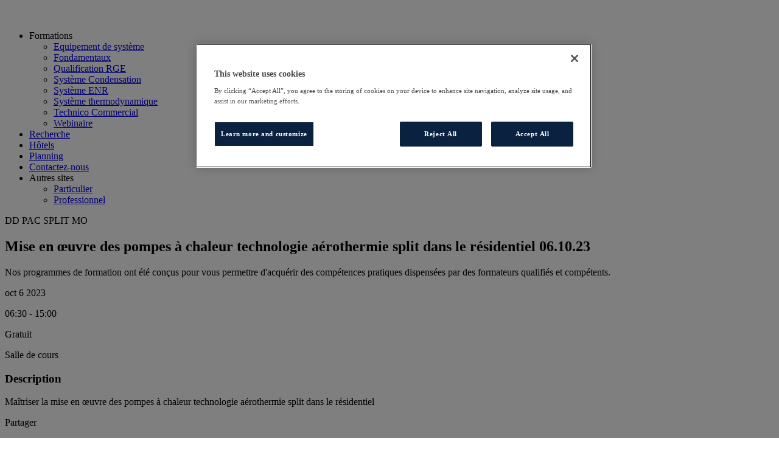

--- FILE ---
content_type: text/html; charset=utf-8
request_url: https://experience.dedietrich-thermique.fr/fr-fr/events/dd-pac-split-mo-06-10-23
body_size: 9524
content:


<!DOCTYPE html>
<html lang="fr-FR">
<head>
    <meta charset="UTF-8">
    <link rel="canonical" href="/fr-fr/events/dd-pac-split-mo-06-10-23" />

    
    
    <meta name="googlebot" content="NOODP">
    <meta name="viewport" content="width=device-width, initial-scale=1">
    <link rel="icon" href="-/media.ico" type="image/x-icon">

        <!-- OneTrust Cookies Consent Notice start -->
            <script type="text/javascript" src="https://cdn.cookielaw.org/consent/89ae1a9a-2a50-4842-b4bf-beb99d823c87/OtAutoBlock.js"></script>
        <script src="https://cdn.cookielaw.org/scripttemplates/otSDKStub.js" type="text/javascript" charset="UTF-8" data-domain-script="89ae1a9a-2a50-4842-b4bf-beb99d823c87"></script>
        <script type="text/javascript">
            function OptanonWrapper() { 
 };
        </script>
        <!-- OneTrust Cookies Consent Notice end -->

    <!-- BDR Cookies consent becomes deprecated when OneTrust is fully integrated for all sites-->
        <script src="/bdr-cookieconsent.js"></script>


    



<link href="https://mediacdn.dedietrich-thermique.fr/-/media/themes/eventmanagementdedietrich/styles/pure-min.css?v=1&d=20210616T032525Z" rel="stylesheet" type="text/css" /><link href="https://mediacdn.dedietrich-thermique.fr/-/media/themes/eventmanagementdedietrich/styles/grids-responsive-min.css?v=1&d=20210616T032524Z" rel="stylesheet" type="text/css" /><link href="https://mediacdn.dedietrich-thermique.fr/-/media/themes/eventmanagementdedietrich/styles/app.css?v=1&d=20210616T032512Z" rel="stylesheet" type="text/css" /><link href="https://mediacdn.dedietrich-thermique.fr/-/media/themes/eventmanagementdedietrich/styles/authentication.css?v=1&d=20210616T032514Z" rel="stylesheet" type="text/css" /><link href="https://mediacdn.dedietrich-thermique.fr/-/media/themes/eventmanagementdedietrich/styles/bdrt-easy-responsive-tabs.css?v=1&d=20210616T032516Z" rel="stylesheet" type="text/css" /><link href="https://mediacdn.dedietrich-thermique.fr/-/media/themes/eventmanagementdedietrich/styles/cookbook-login.css?v=1&d=20210616T032526Z" rel="stylesheet" type="text/css" /><link href="https://mediacdn.dedietrich-thermique.fr/-/media/themes/eventmanagementdedietrich/styles/cookie.css?v=1&d=20210616T032528Z" rel="stylesheet" type="text/css" /><link href="https://mediacdn.dedietrich-thermique.fr/-/media/themes/eventmanagementdedietrich/styles/faq.css?v=1&d=20210616T032517Z" rel="stylesheet" type="text/css" /><link href="https://mediacdn.dedietrich-thermique.fr/-/media/themes/eventmanagementdedietrich/styles/foundation-emails.css?v=1&d=20210616T032522Z" rel="stylesheet" type="text/css" /><link href="https://mediacdn.dedietrich-thermique.fr/-/media/themes/eventmanagementdedietrich/styles/gridsystem_bulma-min.css?v=1&d=20210616T032526Z" rel="stylesheet" type="text/css" /><link href="https://mediacdn.dedietrich-thermique.fr/-/media/themes/eventmanagementdedietrich/styles/gridsystem_foundation-min.css?v=1&d=20210616T032528Z" rel="stylesheet" type="text/css" /><link href="https://mediacdn.dedietrich-thermique.fr/-/media/themes/eventmanagementdedietrich/styles/slickmin.css?v=1&d=20210714T023510Z" rel="stylesheet" type="text/css" /><link href="https://mediacdn.dedietrich-thermique.fr/-/media/themes/eventmanagementdedietrich/styles/slickthememin.css?v=1&d=20210714T023509Z" rel="stylesheet" type="text/css" /><link href="https://mediacdn.dedietrich-thermique.fr/-/media/themes/eventmanagementdedietrich/styles/sm-blue.css?v=1&d=20210616T032516Z" rel="stylesheet" type="text/css" /><link href="https://mediacdn.dedietrich-thermique.fr/-/media/themes/eventmanagementdedietrich/styles/sm-core-css.css?v=1&d=20210616T032518Z" rel="stylesheet" type="text/css" /><link href="https://mediacdn.dedietrich-thermique.fr/-/media/themes/eventmanagementdedietrich/styles/sm-simple.css?v=1&d=20210616T032521Z" rel="stylesheet" type="text/css" /><link href="https://mediacdn.dedietrich-thermique.fr/-/media/themes/eventmanagementdedietrich/styles/style.css?v=1&d=20210616T032523Z" rel="stylesheet" type="text/css" /><link href="https://mediacdn.dedietrich-thermique.fr/-/media/themes/eventmanagementdedietrich/styles/theme-emdedietrichv3.css?v=1&d=20240320T155129Z" rel="stylesheet" type="text/css" /><link href="https://mediacdn.dedietrich-thermique.fr/-/media/themes/eventmanagementdedietrich/styles/video_custom.css?v=1&d=20210616T032525Z" rel="stylesheet" type="text/css" /><link href="https://mediacdn.dedietrich-thermique.fr/-/media/themes/eventmanagementdedietrich/styles/bdrt-easy-responsive-vtabs.css?v=1&d=20210616T032519Z" rel="stylesheet" type="text/css" /><link href="https://mediacdn.dedietrich-thermique.fr/-/media/themes/eventmanagementdedietrich/styles/jquerybxslidercarousel.css?v=1&d=20210616T032513Z" rel="stylesheet" type="text/css" /><link href="https://mediacdn.dedietrich-thermique.fr/-/media/themes/eventmanagementdedietrich/styles/jquerybxslidergallery.css?v=1&d=20210616T032515Z" rel="stylesheet" type="text/css" /><link href="https://mediacdn.dedietrich-thermique.fr/-/media/themes/eventmanagementdedietrich/styles/megamenu.css?v=1&d=20210616T032522Z" rel="stylesheet" type="text/css" /><link href="https://mediacdn.dedietrich-thermique.fr/-/media/themes/eventmanagementdedietrich/styles/jquerybxsliderslider.css?v=1&d=20210616T032518Z" rel="stylesheet" type="text/css" /><link href="https://mediacdn.dedietrich-thermique.fr/-/media/themes/eventmanagementdedietrich/styles/regular-menu.css?v=1&d=20210616T032527Z" rel="stylesheet" type="text/css" /><link href="https://mediacdn.dedietrich-thermique.fr/-/media/themes/eventmanagementdedietrich/styles/jqueryfancybox.css?v=1&d=20210714T023509Z" rel="stylesheet" type="text/css" /><link href="https://mediacdn.dedietrich-thermique.fr/-/media/themes/eventmanagementdedietrich/styles/cookieconsent.css?v=1&d=20210616T032512Z" rel="stylesheet" type="text/css" /><link href="https://mediacdn.dedietrich-thermique.fr/-/media/themes/eventmanagementdedietrich/styles/findinstallers.css?v=1&d=20210616T032519Z" rel="stylesheet" type="text/css" /><link href="https://mediacdn.dedietrich-thermique.fr/-/media/themes/eventmanagementdedietrich/styles/clickable-map.css?v=1&d=20210616T032524Z" rel="stylesheet" type="text/css" /><link href="https://mediacdn.dedietrich-thermique.fr/-/media/themes/eventmanagementdedietrich/styles/datasourced-map.css?v=1&d=20210616T032515Z" rel="stylesheet" type="text/css" />
    

        <script >
            (function(w, d, s, l, i) {
            w[l] = w[l] || [];
            w[l].push({
            'gtm.start':
            new Date().getTime(),
            event: 'gtm.js'
            });
            var f = d.getElementsByTagName(s)[0],
            j = d.createElement(s),
            dl = l != 'dataLayer' ? '&l=' + l : '';
            j.async = true;
            j.src =
            'https://www.googletagmanager.com/gtm.js?id=' + i + dl;
            f.parentNode.insertBefore(j, f);
            })(window, document, 'script', 'dataLayer', 'GTM-NQM2JL4');
        </script>

    
    
    

    



</head>
<body class=" ">
    <script src="https://cdnjs.cloudflare.com/ajax/libs/react/16.12.0/umd/react.production.min.js" ></script>
<script src="https://cdnjs.cloudflare.com/ajax/libs/react-dom/16.12.0/umd/react-dom.production.min.js" ></script>
<script src="/-/media/react/shared/EM/clientbundle.js?t=202601301101097065" ></script>

    



    <!-- Google Tag Manager (noscript) -->
    <noscript>
        <iframe src="https://www.googletagmanager.com/ns.html?id=GTM-NQM2JL4"
                height="0" width="0" style="display: none; visibility: hidden"></iframe>
    </noscript>
    <!-- End Google Tag Manager (noscript) -->



<div class="">

    <header class="mainHeader event-header">
    <div class="dedietrich-header">
        <div class="content ">
        <div class="baxi-header"><div class="baxi-header--nav-bar"><div class="nav-bar-container header-wrapper"><figure class="">
    <a href="/fr-fr/event-landing-page" target="_self"><img src="https://mediacdn.dedietrich-thermique.fr/-/media/themes/eventmanagementdedietrich/images/events-management/de-diettrich-white.svg?iar=0&amp;v=1&amp;d=20210714T023524Z&amp;hash=59A783C6F39E4FB897D77CF8C956C0AF" alt="" /></a><figcaption class="caption"></figcaption>
</figure><div class="em-custom-menu">
    
<ul class="main-menu ">





<li class="  ">
<a><span class="">Formations</span></a>            <ul>




<li class="  ">
<a href="/fr-fr/event-landing-page/equipement-de-systeme" target="_self"><span class="">Equipement de syst&#232;me</span></a>    
</li>




<li class="  ">
<a href="/fr-fr/event-landing-page/fondamentaux" target="_self"><span class="">Fondamentaux</span></a>    
</li>




<li class="  ">
<a href="/fr-fr/event-landing-page/qualification-rge" target="_self"><span class="">Qualification RGE</span></a>    
</li>




<li class="  ">
<a href="/fr-fr/event-landing-page/systeme-condensation" target="_self"><span class="">Syst&#232;me Condensation</span></a>    
</li>




<li class="  ">
<a href="/fr-fr/event-landing-page/systeme-enr" target="_self"><span class="">Syst&#232;me ENR</span></a>    
</li>




<li class="  ">
<a href="/fr-fr/event-landing-page/systeme-thermodynamique" target="_self"><span class="">Syst&#232;me thermodynamique</span></a>    
</li>




<li class="  ">
<a href="/fr-fr/event-landing-page/technico-commercial" target="_self"><span class="">Technico Commercial</span></a>    
</li>




<li class="  ">
<a href="/fr-fr/event-landing-page/webinaire" target="_self"><span class="">Webinaire</span></a>    
</li>
        </ul>

</li>




<li class="  ">
<a href="/fr-fr/event-landing-page/explore-events" target="_self"><span class="">Recherche</span></a>    
</li>




<li class="  ">
<a href="/fr-fr/event-landing-page/hotel-partners" target="_self"><span class="">H&#244;tels</span></a>    
</li>




<li class="  ">
<a href="/fr-fr/event-landing-page/planning" target="_self"><span class="">Planning</span></a>    
</li>




<li class="  ">
<a href="/fr-fr/event-landing-page/contact" target="_self"><span class="">Contactez-nous</span></a>    
</li>




<li class="  ">
<a><span class="">Autres sites</span></a>            <ul>




<li class="  ">
<a href="https://www.dedietrich-thermique.fr/" target="_self"><span class="">Particulier</span></a>    
</li>




<li class="  ">
<a href="https://pro.dedietrich-thermique.fr/" target="_self"><span class="">Professionnel</span></a>    
</li>
        </ul>

</li>
</ul>
</div>
<div class="event-login"></div></div></div></div>
    </div>


</div>

</header>

</div>



<div class="wrapper " >
    <div class="">
        <div class="content events-banner">
        <div class="video-banner-wrapper video-banner-home"><div class="video-banner-text  banner-text-container content-wrapper">
<div class="">
    <div class=""><div id="react_0HNIQOEIL7V2T"><svg class="svg-card" style="display:inline-block;height:100%;width:100%"><rect style="display:inline;fill:#ffffff;opacity:1;stroke:#c8c8c8" id="svg-card-container" width="100%" height="100%" x="0" y="0"></rect><defs><linearGradient id="svg-gradient-1"><stop offset="0%" stop-color="rgba(200, 200, 200, 0)"></stop><stop offset="12.5%" stop-color="rgba(200, 200, 200, .25)"></stop><stop offset="25%" stop-color="rgba(200, 200, 200, .5)"></stop><stop offset="37.5%" stop-color="rgba(200, 200, 200, .75)"></stop><stop offset="50%" stop-color="rgba(200, 200, 200, 1)"></stop><stop offset="62.5%" stop-color="rgba(200, 200, 200, .75)"></stop><stop offset="75" stop-color="rgba(200, 200, 200, .5)"></stop><stop offset="87.5%" stop-color="rgba(200, 200, 200, .25)"></stop><stop offset="100%" stop-color="rgba(200, 200, 200, 0)"></stop></linearGradient><linearGradient id="svg-gradient-2"><stop offset="0%" stop-color="rgba(200, 200, 200, 0)"></stop><stop offset="12.5%" stop-color="rgba(200, 200, 200, 0)"></stop><stop offset="25%" stop-color="rgba(200, 200, 200, .25)"></stop><stop offset="37.5%" stop-color="rgba(200, 200, 200, .5)"></stop><stop offset="50%" stop-color="rgba(200, 200, 200, .75)"></stop><stop offset="62.5%" stop-color="rgba(200, 200, 200, 1)"></stop><stop offset="75" stop-color="rgba(200, 200, 200, .75)"></stop><stop offset="87.5%" stop-color="rgba(200, 200, 200, .5)"></stop><stop offset="100%" stop-color="rgba(200, 200, 200, .25)"></stop></linearGradient><linearGradient id="svg-gradient-3"><stop offset="0%" stop-color="rgba(200, 200, 200, .25)"></stop><stop offset="12.5%" stop-color="rgba(200, 200, 200, 0)"></stop><stop offset="25%" stop-color="rgba(200, 200, 200, 0)"></stop><stop offset="37.5%" stop-color="rgba(200, 200, 200, .25)"></stop><stop offset="50%" stop-color="rgba(200, 200, 200, .5)"></stop><stop offset="62.5%" stop-color="rgba(200, 200, 200, .75)"></stop><stop offset="75" stop-color="rgba(200, 200, 200, 1)"></stop><stop offset="87.5%" stop-color="rgba(200, 200, 200, .75)"></stop><stop offset="100%" stop-color="rgba(200, 200, 200, .5)"></stop></linearGradient><linearGradient id="svg-gradient-4"><stop offset="0%" stop-color="rgba(200, 200, 200, .5)"></stop><stop offset="12.5%" stop-color="rgba(200, 200, 200, .25)"></stop><stop offset="25%" stop-color="rgba(200, 200, 200, 0)"></stop><stop offset="37.5%" stop-color="rgba(200, 200, 200, 0)"></stop><stop offset="50%" stop-color="rgba(200, 200, 200, .25)"></stop><stop offset="62.5%" stop-color="rgba(200, 200, 200, .5)"></stop><stop offset="75" stop-color="rgba(200, 200, 200, .75)"></stop><stop offset="87.5%" stop-color="rgba(200, 200, 200, 1)"></stop><stop offset="100%" stop-color="rgba(200, 200, 200, .75)"></stop></linearGradient><linearGradient id="svg-gradient-5"><stop offset="0%" stop-color="rgba(200, 200, 200, .75)"></stop><stop offset="12.5%" stop-color="rgba(200, 200, 200, .5)"></stop><stop offset="25%" stop-color="rgba(200, 200, 200, .25)"></stop><stop offset="37.5%" stop-color="rgba(200, 200, 200, 0)"></stop><stop offset="50%" stop-color="rgba(200, 200, 200, 0)"></stop><stop offset="62.5%" stop-color="rgba(200, 200, 200, .25)"></stop><stop offset="75" stop-color="rgba(200, 200, 200, .5)"></stop><stop offset="87.5%" stop-color="rgba(200, 200, 200, .75)"></stop><stop offset="100%" stop-color="rgba(200, 200, 200, 1)"></stop></linearGradient><linearGradient id="svg-gradient-6"><stop offset="0%" stop-color="rgba(200, 200, 200, 1)"></stop><stop offset="12.5%" stop-color="rgba(200, 200, 200, .75)"></stop><stop offset="25%" stop-color="rgba(200, 200, 200, .5)"></stop><stop offset="37.5%" stop-color="rgba(200, 200, 200, .25)"></stop><stop offset="50%" stop-color="rgba(200, 200, 200, 0)"></stop><stop offset="62.5%" stop-color="rgba(200, 200, 200, 0)"></stop><stop offset="75" stop-color="rgba(200, 200, 200, .25)"></stop><stop offset="87.5%" stop-color="rgba(200, 200, 200, .5)"></stop><stop offset="100%" stop-color="rgba(200, 200, 200, .75)"></stop></linearGradient><linearGradient id="svg-gradient-7"><stop offset="0%" stop-color="rgba(200, 200, 200, .75)"></stop><stop offset="12.5%" stop-color="rgba(200, 200, 200, 1)"></stop><stop offset="25%" stop-color="rgba(200, 200, 200, .75)"></stop><stop offset="37.5%" stop-color="rgba(200, 200, 200, .5)"></stop><stop offset="50%" stop-color="rgba(200, 200, 200, .25)"></stop><stop offset="62.5%" stop-color="rgba(200, 200, 200, 0)"></stop><stop offset="75" stop-color="rgba(200, 200, 200, 0)"></stop><stop offset="87.5%" stop-color="rgba(200, 200, 200, .25)"></stop><stop offset="100%" stop-color="rgba(200, 200, 200, .5)"></stop></linearGradient><linearGradient id="svg-gradient-8"><stop offset="0%" stop-color="rgba(200, 200, 200, .5)"></stop><stop offset="12.5%" stop-color="rgba(200, 200, 200, .75)"></stop><stop offset="25%" stop-color="rgba(200, 200, 200, 1)"></stop><stop offset="37.5%" stop-color="rgba(200, 200, 200, .75)"></stop><stop offset="50%" stop-color="rgba(200, 200, 200, .5)"></stop><stop offset="62.5%" stop-color="rgba(200, 200, 200, .25)"></stop><stop offset="75" stop-color="rgba(200, 200, 200, 0)"></stop><stop offset="87.5%" stop-color="rgba(200, 200, 200, 0)"></stop><stop offset="100%" stop-color="rgba(200, 200, 200, .25)"></stop></linearGradient><linearGradient id="svg-gradient-9"><stop offset="0%" stop-color="rgba(200, 200, 200, .25)"></stop><stop offset="12.5%" stop-color="rgba(200, 200, 200, .5)"></stop><stop offset="25%" stop-color="rgba(200, 200, 200, .75)"></stop><stop offset="37.5%" stop-color="rgba(200, 200, 200, 1)"></stop><stop offset="50%" stop-color="rgba(200, 200, 200, .75)"></stop><stop offset="62.5%" stop-color="rgba(200, 200, 200, .5)"></stop><stop offset="75" stop-color="rgba(200, 200, 200, .25)"></stop><stop offset="87.5%" stop-color="rgba(200, 200, 200, 0)"></stop><stop offset="100%" stop-color="rgba(200, 200, 200, 0)"></stop></linearGradient><radialGradient id="svg-radial1" cx="25%" cy="50%" r="50%" fx="50%" fy="50%"><stop offset="0%"></stop><stop offset="100%"></stop></radialGradient><radialGradient id="svg-radial2" cx="50%" cy="50%" r="50%" fx="50%" fy="50%"><stop offset="0%"></stop><stop offset="100%"></stop></radialGradient><radialGradient id="svg-radial3" cx="75%" cy="50%" r="50%" fx="50%" fy="50%"><stop offset="0%"></stop><stop offset="100%"></stop></radialGradient></defs><g class="svg-animate"><rect id="svg-rect1" width="5rem" height="2rem" x="1.5rem" y="1.5rem"></rect></g></svg></div>
<script>document.addEventListener('DOMContentLoaded', function(event) {ReactDOM.hydrate(React.createElement(EMComponents.EventHeader, {"data":{"item":{"ID":"769738cb-d23f-4885-9957-6ce48295f899","Name":"Event Detail Base Event Header","DisplayNme":"Event Detail Base Event Header","PageItem":"d07a449f-067b-4d97-a351-47026f494d25","PageLanguage":"fr-FR","SiteName":"EventManagementDeDietrich","NoEventDetailsMessage":"Cet évènement a terminé.","ShowEventCode":"1"},"links":{},"dictionary":{},"list":{}},"isEditing":false,"isSitecore":true,"placeholders":{}}), document.getElementById("react_0HNIQOEIL7V2T"))});</script></div>
</div>
<div class="event-header"><div class="post-text">
    <div class="text Brand Class ">
Nos programmes de formation ont &eacute;t&eacute; con&ccedil;us pour vous permettre d'acqu&eacute;rir des comp&eacute;tences pratiques dispens&eacute;es par des formateurs qualifi&eacute;s et comp&eacute;tents.    </div>
    </div></div></div></div>
    </div>

<div class="events-management">
    <div class="course-details-page">
    <div class="course-details--main">
    

<div class="pure-g icons horizontal">
        <div class="pure-u-1">
            <div class="container">
                
<div class="">
    <div class=""><div id="react_0HNIQOEIL7V2U"><svg class="svg-card" style="display:inline-block;height:100%;width:100%"><rect style="display:inline;fill:#ffffff;opacity:1;stroke:#c8c8c8" id="svg-card-container" width="100%" height="100%" x="0" y="0"></rect><defs><linearGradient id="svg-gradient-1"><stop offset="0%" stop-color="rgba(200, 200, 200, 0)"></stop><stop offset="12.5%" stop-color="rgba(200, 200, 200, .25)"></stop><stop offset="25%" stop-color="rgba(200, 200, 200, .5)"></stop><stop offset="37.5%" stop-color="rgba(200, 200, 200, .75)"></stop><stop offset="50%" stop-color="rgba(200, 200, 200, 1)"></stop><stop offset="62.5%" stop-color="rgba(200, 200, 200, .75)"></stop><stop offset="75" stop-color="rgba(200, 200, 200, .5)"></stop><stop offset="87.5%" stop-color="rgba(200, 200, 200, .25)"></stop><stop offset="100%" stop-color="rgba(200, 200, 200, 0)"></stop></linearGradient><linearGradient id="svg-gradient-2"><stop offset="0%" stop-color="rgba(200, 200, 200, 0)"></stop><stop offset="12.5%" stop-color="rgba(200, 200, 200, 0)"></stop><stop offset="25%" stop-color="rgba(200, 200, 200, .25)"></stop><stop offset="37.5%" stop-color="rgba(200, 200, 200, .5)"></stop><stop offset="50%" stop-color="rgba(200, 200, 200, .75)"></stop><stop offset="62.5%" stop-color="rgba(200, 200, 200, 1)"></stop><stop offset="75" stop-color="rgba(200, 200, 200, .75)"></stop><stop offset="87.5%" stop-color="rgba(200, 200, 200, .5)"></stop><stop offset="100%" stop-color="rgba(200, 200, 200, .25)"></stop></linearGradient><linearGradient id="svg-gradient-3"><stop offset="0%" stop-color="rgba(200, 200, 200, .25)"></stop><stop offset="12.5%" stop-color="rgba(200, 200, 200, 0)"></stop><stop offset="25%" stop-color="rgba(200, 200, 200, 0)"></stop><stop offset="37.5%" stop-color="rgba(200, 200, 200, .25)"></stop><stop offset="50%" stop-color="rgba(200, 200, 200, .5)"></stop><stop offset="62.5%" stop-color="rgba(200, 200, 200, .75)"></stop><stop offset="75" stop-color="rgba(200, 200, 200, 1)"></stop><stop offset="87.5%" stop-color="rgba(200, 200, 200, .75)"></stop><stop offset="100%" stop-color="rgba(200, 200, 200, .5)"></stop></linearGradient><linearGradient id="svg-gradient-4"><stop offset="0%" stop-color="rgba(200, 200, 200, .5)"></stop><stop offset="12.5%" stop-color="rgba(200, 200, 200, .25)"></stop><stop offset="25%" stop-color="rgba(200, 200, 200, 0)"></stop><stop offset="37.5%" stop-color="rgba(200, 200, 200, 0)"></stop><stop offset="50%" stop-color="rgba(200, 200, 200, .25)"></stop><stop offset="62.5%" stop-color="rgba(200, 200, 200, .5)"></stop><stop offset="75" stop-color="rgba(200, 200, 200, .75)"></stop><stop offset="87.5%" stop-color="rgba(200, 200, 200, 1)"></stop><stop offset="100%" stop-color="rgba(200, 200, 200, .75)"></stop></linearGradient><linearGradient id="svg-gradient-5"><stop offset="0%" stop-color="rgba(200, 200, 200, .75)"></stop><stop offset="12.5%" stop-color="rgba(200, 200, 200, .5)"></stop><stop offset="25%" stop-color="rgba(200, 200, 200, .25)"></stop><stop offset="37.5%" stop-color="rgba(200, 200, 200, 0)"></stop><stop offset="50%" stop-color="rgba(200, 200, 200, 0)"></stop><stop offset="62.5%" stop-color="rgba(200, 200, 200, .25)"></stop><stop offset="75" stop-color="rgba(200, 200, 200, .5)"></stop><stop offset="87.5%" stop-color="rgba(200, 200, 200, .75)"></stop><stop offset="100%" stop-color="rgba(200, 200, 200, 1)"></stop></linearGradient><linearGradient id="svg-gradient-6"><stop offset="0%" stop-color="rgba(200, 200, 200, 1)"></stop><stop offset="12.5%" stop-color="rgba(200, 200, 200, .75)"></stop><stop offset="25%" stop-color="rgba(200, 200, 200, .5)"></stop><stop offset="37.5%" stop-color="rgba(200, 200, 200, .25)"></stop><stop offset="50%" stop-color="rgba(200, 200, 200, 0)"></stop><stop offset="62.5%" stop-color="rgba(200, 200, 200, 0)"></stop><stop offset="75" stop-color="rgba(200, 200, 200, .25)"></stop><stop offset="87.5%" stop-color="rgba(200, 200, 200, .5)"></stop><stop offset="100%" stop-color="rgba(200, 200, 200, .75)"></stop></linearGradient><linearGradient id="svg-gradient-7"><stop offset="0%" stop-color="rgba(200, 200, 200, .75)"></stop><stop offset="12.5%" stop-color="rgba(200, 200, 200, 1)"></stop><stop offset="25%" stop-color="rgba(200, 200, 200, .75)"></stop><stop offset="37.5%" stop-color="rgba(200, 200, 200, .5)"></stop><stop offset="50%" stop-color="rgba(200, 200, 200, .25)"></stop><stop offset="62.5%" stop-color="rgba(200, 200, 200, 0)"></stop><stop offset="75" stop-color="rgba(200, 200, 200, 0)"></stop><stop offset="87.5%" stop-color="rgba(200, 200, 200, .25)"></stop><stop offset="100%" stop-color="rgba(200, 200, 200, .5)"></stop></linearGradient><linearGradient id="svg-gradient-8"><stop offset="0%" stop-color="rgba(200, 200, 200, .5)"></stop><stop offset="12.5%" stop-color="rgba(200, 200, 200, .75)"></stop><stop offset="25%" stop-color="rgba(200, 200, 200, 1)"></stop><stop offset="37.5%" stop-color="rgba(200, 200, 200, .75)"></stop><stop offset="50%" stop-color="rgba(200, 200, 200, .5)"></stop><stop offset="62.5%" stop-color="rgba(200, 200, 200, .25)"></stop><stop offset="75" stop-color="rgba(200, 200, 200, 0)"></stop><stop offset="87.5%" stop-color="rgba(200, 200, 200, 0)"></stop><stop offset="100%" stop-color="rgba(200, 200, 200, .25)"></stop></linearGradient><linearGradient id="svg-gradient-9"><stop offset="0%" stop-color="rgba(200, 200, 200, .25)"></stop><stop offset="12.5%" stop-color="rgba(200, 200, 200, .5)"></stop><stop offset="25%" stop-color="rgba(200, 200, 200, .75)"></stop><stop offset="37.5%" stop-color="rgba(200, 200, 200, 1)"></stop><stop offset="50%" stop-color="rgba(200, 200, 200, .75)"></stop><stop offset="62.5%" stop-color="rgba(200, 200, 200, .5)"></stop><stop offset="75" stop-color="rgba(200, 200, 200, .25)"></stop><stop offset="87.5%" stop-color="rgba(200, 200, 200, 0)"></stop><stop offset="100%" stop-color="rgba(200, 200, 200, 0)"></stop></linearGradient><radialGradient id="svg-radial1" cx="25%" cy="50%" r="50%" fx="50%" fy="50%"><stop offset="0%"></stop><stop offset="100%"></stop></radialGradient><radialGradient id="svg-radial2" cx="50%" cy="50%" r="50%" fx="50%" fy="50%"><stop offset="0%"></stop><stop offset="100%"></stop></radialGradient><radialGradient id="svg-radial3" cx="75%" cy="50%" r="50%" fx="50%" fy="50%"><stop offset="0%"></stop><stop offset="100%"></stop></radialGradient></defs><g class="svg-animate"><rect id="svg-rect1" width="5rem" height="2rem" x="1.5rem" y="1.5rem"></rect></g></svg></div>
<script>document.addEventListener('DOMContentLoaded', function(event) {ReactDOM.hydrate(React.createElement(EMComponents.EventDetails, {"data":{"item":{"ID":"9b657cfd-5738-4ce9-8acc-d9fa22ffbaac","Name":"Event Detail Base Event Details","DisplayNme":"Event Detail Base Event Details","PageItem":"d07a449f-067b-4d97-a351-47026f494d25","PageLanguage":"fr-FR","SiteName":"EventManagementDeDietrich","NoEventDetailsMessage":"Cet évènement a terminé.","EventDurationLabel":"","EventPriceLabel":"","EventFormatLabel":"","DayLabel":"Jour(s):","HourLabel":"Heure(s)","Free":"Gratuit","ShowDateTime":"1"},"links":{},"dictionary":{},"list":{}},"isEditing":false,"isSitecore":true,"placeholders":{}}), document.getElementById("react_0HNIQOEIL7V2U"))});</script></div>
</div>

            </div>
        </div>
        <div class="pure-u-1">
            <div class="container">
                
<div class="">
    <div class=""><div id="react_0HNIQOEIL7V2V"><svg class="svg-card" style="display:inline-block;height:100%;width:100%"><rect style="display:inline;fill:#ffffff;opacity:1;stroke:#c8c8c8" id="svg-card-container" width="100%" height="100%" x="0" y="0"></rect><defs><linearGradient id="svg-gradient-1"><stop offset="0%" stop-color="rgba(200, 200, 200, 0)"></stop><stop offset="12.5%" stop-color="rgba(200, 200, 200, .25)"></stop><stop offset="25%" stop-color="rgba(200, 200, 200, .5)"></stop><stop offset="37.5%" stop-color="rgba(200, 200, 200, .75)"></stop><stop offset="50%" stop-color="rgba(200, 200, 200, 1)"></stop><stop offset="62.5%" stop-color="rgba(200, 200, 200, .75)"></stop><stop offset="75" stop-color="rgba(200, 200, 200, .5)"></stop><stop offset="87.5%" stop-color="rgba(200, 200, 200, .25)"></stop><stop offset="100%" stop-color="rgba(200, 200, 200, 0)"></stop></linearGradient><linearGradient id="svg-gradient-2"><stop offset="0%" stop-color="rgba(200, 200, 200, 0)"></stop><stop offset="12.5%" stop-color="rgba(200, 200, 200, 0)"></stop><stop offset="25%" stop-color="rgba(200, 200, 200, .25)"></stop><stop offset="37.5%" stop-color="rgba(200, 200, 200, .5)"></stop><stop offset="50%" stop-color="rgba(200, 200, 200, .75)"></stop><stop offset="62.5%" stop-color="rgba(200, 200, 200, 1)"></stop><stop offset="75" stop-color="rgba(200, 200, 200, .75)"></stop><stop offset="87.5%" stop-color="rgba(200, 200, 200, .5)"></stop><stop offset="100%" stop-color="rgba(200, 200, 200, .25)"></stop></linearGradient><linearGradient id="svg-gradient-3"><stop offset="0%" stop-color="rgba(200, 200, 200, .25)"></stop><stop offset="12.5%" stop-color="rgba(200, 200, 200, 0)"></stop><stop offset="25%" stop-color="rgba(200, 200, 200, 0)"></stop><stop offset="37.5%" stop-color="rgba(200, 200, 200, .25)"></stop><stop offset="50%" stop-color="rgba(200, 200, 200, .5)"></stop><stop offset="62.5%" stop-color="rgba(200, 200, 200, .75)"></stop><stop offset="75" stop-color="rgba(200, 200, 200, 1)"></stop><stop offset="87.5%" stop-color="rgba(200, 200, 200, .75)"></stop><stop offset="100%" stop-color="rgba(200, 200, 200, .5)"></stop></linearGradient><linearGradient id="svg-gradient-4"><stop offset="0%" stop-color="rgba(200, 200, 200, .5)"></stop><stop offset="12.5%" stop-color="rgba(200, 200, 200, .25)"></stop><stop offset="25%" stop-color="rgba(200, 200, 200, 0)"></stop><stop offset="37.5%" stop-color="rgba(200, 200, 200, 0)"></stop><stop offset="50%" stop-color="rgba(200, 200, 200, .25)"></stop><stop offset="62.5%" stop-color="rgba(200, 200, 200, .5)"></stop><stop offset="75" stop-color="rgba(200, 200, 200, .75)"></stop><stop offset="87.5%" stop-color="rgba(200, 200, 200, 1)"></stop><stop offset="100%" stop-color="rgba(200, 200, 200, .75)"></stop></linearGradient><linearGradient id="svg-gradient-5"><stop offset="0%" stop-color="rgba(200, 200, 200, .75)"></stop><stop offset="12.5%" stop-color="rgba(200, 200, 200, .5)"></stop><stop offset="25%" stop-color="rgba(200, 200, 200, .25)"></stop><stop offset="37.5%" stop-color="rgba(200, 200, 200, 0)"></stop><stop offset="50%" stop-color="rgba(200, 200, 200, 0)"></stop><stop offset="62.5%" stop-color="rgba(200, 200, 200, .25)"></stop><stop offset="75" stop-color="rgba(200, 200, 200, .5)"></stop><stop offset="87.5%" stop-color="rgba(200, 200, 200, .75)"></stop><stop offset="100%" stop-color="rgba(200, 200, 200, 1)"></stop></linearGradient><linearGradient id="svg-gradient-6"><stop offset="0%" stop-color="rgba(200, 200, 200, 1)"></stop><stop offset="12.5%" stop-color="rgba(200, 200, 200, .75)"></stop><stop offset="25%" stop-color="rgba(200, 200, 200, .5)"></stop><stop offset="37.5%" stop-color="rgba(200, 200, 200, .25)"></stop><stop offset="50%" stop-color="rgba(200, 200, 200, 0)"></stop><stop offset="62.5%" stop-color="rgba(200, 200, 200, 0)"></stop><stop offset="75" stop-color="rgba(200, 200, 200, .25)"></stop><stop offset="87.5%" stop-color="rgba(200, 200, 200, .5)"></stop><stop offset="100%" stop-color="rgba(200, 200, 200, .75)"></stop></linearGradient><linearGradient id="svg-gradient-7"><stop offset="0%" stop-color="rgba(200, 200, 200, .75)"></stop><stop offset="12.5%" stop-color="rgba(200, 200, 200, 1)"></stop><stop offset="25%" stop-color="rgba(200, 200, 200, .75)"></stop><stop offset="37.5%" stop-color="rgba(200, 200, 200, .5)"></stop><stop offset="50%" stop-color="rgba(200, 200, 200, .25)"></stop><stop offset="62.5%" stop-color="rgba(200, 200, 200, 0)"></stop><stop offset="75" stop-color="rgba(200, 200, 200, 0)"></stop><stop offset="87.5%" stop-color="rgba(200, 200, 200, .25)"></stop><stop offset="100%" stop-color="rgba(200, 200, 200, .5)"></stop></linearGradient><linearGradient id="svg-gradient-8"><stop offset="0%" stop-color="rgba(200, 200, 200, .5)"></stop><stop offset="12.5%" stop-color="rgba(200, 200, 200, .75)"></stop><stop offset="25%" stop-color="rgba(200, 200, 200, 1)"></stop><stop offset="37.5%" stop-color="rgba(200, 200, 200, .75)"></stop><stop offset="50%" stop-color="rgba(200, 200, 200, .5)"></stop><stop offset="62.5%" stop-color="rgba(200, 200, 200, .25)"></stop><stop offset="75" stop-color="rgba(200, 200, 200, 0)"></stop><stop offset="87.5%" stop-color="rgba(200, 200, 200, 0)"></stop><stop offset="100%" stop-color="rgba(200, 200, 200, .25)"></stop></linearGradient><linearGradient id="svg-gradient-9"><stop offset="0%" stop-color="rgba(200, 200, 200, .25)"></stop><stop offset="12.5%" stop-color="rgba(200, 200, 200, .5)"></stop><stop offset="25%" stop-color="rgba(200, 200, 200, .75)"></stop><stop offset="37.5%" stop-color="rgba(200, 200, 200, 1)"></stop><stop offset="50%" stop-color="rgba(200, 200, 200, .75)"></stop><stop offset="62.5%" stop-color="rgba(200, 200, 200, .5)"></stop><stop offset="75" stop-color="rgba(200, 200, 200, .25)"></stop><stop offset="87.5%" stop-color="rgba(200, 200, 200, 0)"></stop><stop offset="100%" stop-color="rgba(200, 200, 200, 0)"></stop></linearGradient><radialGradient id="svg-radial1" cx="25%" cy="50%" r="50%" fx="50%" fy="50%"><stop offset="0%"></stop><stop offset="100%"></stop></radialGradient><radialGradient id="svg-radial2" cx="50%" cy="50%" r="50%" fx="50%" fy="50%"><stop offset="0%"></stop><stop offset="100%"></stop></radialGradient><radialGradient id="svg-radial3" cx="75%" cy="50%" r="50%" fx="50%" fy="50%"><stop offset="0%"></stop><stop offset="100%"></stop></radialGradient></defs><g class="svg-animate"><rect id="svg-rect1" width="5rem" height="2rem" x="1.5rem" y="1.5rem"></rect></g></svg></div>
<script>document.addEventListener('DOMContentLoaded', function(event) {ReactDOM.hydrate(React.createElement(EMComponents.EventSummary, {"data":{"item":{"ID":"5243a4c3-43f5-45ef-8ca6-81bfa9a407cb","Name":"Event Detail Base Events Summary","DisplayNme":"Event Detail Base Events Summary","PageItem":"d07a449f-067b-4d97-a351-47026f494d25","PageLanguage":"fr-FR","SiteName":"EventManagementDeDietrich","NoEventDetailsMessage":"Cet évènement a terminé.","AboutThisEvent":"Description"},"links":{"BackTargetPageUrl":""},"dictionary":{},"list":{}},"isEditing":false,"isSitecore":true,"placeholders":{}}), document.getElementById("react_0HNIQOEIL7V2V"))});</script></div>
</div>

            </div>
        </div>
</div>


<div class="pure-g downloads-container">
</div>


<div class="pure-g course-details--social-media">
        <div class="pure-u-1">
            <div class="container">
                    <div class="promo ">
        <div class="title">Partager </div><div class="em-spacer"></div><div class="em-social-media--list">    
<div class="content-list ">
    
<div class="social-media-cards"><a href="https://www.facebook.com/LeConfortDurableParDeDietrich/" target="_self"><img src="https://mediacdn.dedietrich-thermique.fr/-/media/themes/eventmanagementdedietrich/images/events-management/fb.svg?iar=0&amp;v=1&amp;d=20210630T022708Z&amp;hash=8D3DFFB181A7BA30C490F3958A8D9620" alt="" /></a></div><div class="social-media-cards"><a href="https://www.youtube.com/channel/UCVf2xHfWeVz0mkLSoM0u6LA" target="_self"><img src="https://mediacdn.dedietrich-thermique.fr/-/media/themes/eventmanagementdedietrich/images/events-management/youtube.svg?iar=0&amp;v=1&amp;d=20210630T022709Z&amp;hash=23BB42E666208DC044626BB6346EBD5A" alt="" /></a></div><div class="social-media-cards"><a href="https://www.linkedin.com/company/dedietrich-thermique/" target="_self"><img src="https://mediacdn.dedietrich-thermique.fr/-/media/themes/eventmanagementdedietrich/images/icons-linkedin.svg?iar=0&amp;v=1&amp;d=20210714T023508Z&amp;hash=C7DC5F642075E9B4501712DF016494B0" alt="" /></a></div>
</div>
</div>
    </div>
    

            </div>
        </div>
</div>

</div>
<div class="course-details--sidepanel">
    




<div class="">
    <div class=""><div id="react_0HNIQOEIL7V30"><svg class="svg-card" style="display:inline-block;height:100%;width:100%"><rect style="display:inline;fill:#ffffff;opacity:1;stroke:#c8c8c8" id="svg-card-container" width="100%" height="100%" x="0" y="0"></rect><defs><linearGradient id="svg-gradient-1"><stop offset="0%" stop-color="rgba(200, 200, 200, 0)"></stop><stop offset="12.5%" stop-color="rgba(200, 200, 200, .25)"></stop><stop offset="25%" stop-color="rgba(200, 200, 200, .5)"></stop><stop offset="37.5%" stop-color="rgba(200, 200, 200, .75)"></stop><stop offset="50%" stop-color="rgba(200, 200, 200, 1)"></stop><stop offset="62.5%" stop-color="rgba(200, 200, 200, .75)"></stop><stop offset="75" stop-color="rgba(200, 200, 200, .5)"></stop><stop offset="87.5%" stop-color="rgba(200, 200, 200, .25)"></stop><stop offset="100%" stop-color="rgba(200, 200, 200, 0)"></stop></linearGradient><linearGradient id="svg-gradient-2"><stop offset="0%" stop-color="rgba(200, 200, 200, 0)"></stop><stop offset="12.5%" stop-color="rgba(200, 200, 200, 0)"></stop><stop offset="25%" stop-color="rgba(200, 200, 200, .25)"></stop><stop offset="37.5%" stop-color="rgba(200, 200, 200, .5)"></stop><stop offset="50%" stop-color="rgba(200, 200, 200, .75)"></stop><stop offset="62.5%" stop-color="rgba(200, 200, 200, 1)"></stop><stop offset="75" stop-color="rgba(200, 200, 200, .75)"></stop><stop offset="87.5%" stop-color="rgba(200, 200, 200, .5)"></stop><stop offset="100%" stop-color="rgba(200, 200, 200, .25)"></stop></linearGradient><linearGradient id="svg-gradient-3"><stop offset="0%" stop-color="rgba(200, 200, 200, .25)"></stop><stop offset="12.5%" stop-color="rgba(200, 200, 200, 0)"></stop><stop offset="25%" stop-color="rgba(200, 200, 200, 0)"></stop><stop offset="37.5%" stop-color="rgba(200, 200, 200, .25)"></stop><stop offset="50%" stop-color="rgba(200, 200, 200, .5)"></stop><stop offset="62.5%" stop-color="rgba(200, 200, 200, .75)"></stop><stop offset="75" stop-color="rgba(200, 200, 200, 1)"></stop><stop offset="87.5%" stop-color="rgba(200, 200, 200, .75)"></stop><stop offset="100%" stop-color="rgba(200, 200, 200, .5)"></stop></linearGradient><linearGradient id="svg-gradient-4"><stop offset="0%" stop-color="rgba(200, 200, 200, .5)"></stop><stop offset="12.5%" stop-color="rgba(200, 200, 200, .25)"></stop><stop offset="25%" stop-color="rgba(200, 200, 200, 0)"></stop><stop offset="37.5%" stop-color="rgba(200, 200, 200, 0)"></stop><stop offset="50%" stop-color="rgba(200, 200, 200, .25)"></stop><stop offset="62.5%" stop-color="rgba(200, 200, 200, .5)"></stop><stop offset="75" stop-color="rgba(200, 200, 200, .75)"></stop><stop offset="87.5%" stop-color="rgba(200, 200, 200, 1)"></stop><stop offset="100%" stop-color="rgba(200, 200, 200, .75)"></stop></linearGradient><linearGradient id="svg-gradient-5"><stop offset="0%" stop-color="rgba(200, 200, 200, .75)"></stop><stop offset="12.5%" stop-color="rgba(200, 200, 200, .5)"></stop><stop offset="25%" stop-color="rgba(200, 200, 200, .25)"></stop><stop offset="37.5%" stop-color="rgba(200, 200, 200, 0)"></stop><stop offset="50%" stop-color="rgba(200, 200, 200, 0)"></stop><stop offset="62.5%" stop-color="rgba(200, 200, 200, .25)"></stop><stop offset="75" stop-color="rgba(200, 200, 200, .5)"></stop><stop offset="87.5%" stop-color="rgba(200, 200, 200, .75)"></stop><stop offset="100%" stop-color="rgba(200, 200, 200, 1)"></stop></linearGradient><linearGradient id="svg-gradient-6"><stop offset="0%" stop-color="rgba(200, 200, 200, 1)"></stop><stop offset="12.5%" stop-color="rgba(200, 200, 200, .75)"></stop><stop offset="25%" stop-color="rgba(200, 200, 200, .5)"></stop><stop offset="37.5%" stop-color="rgba(200, 200, 200, .25)"></stop><stop offset="50%" stop-color="rgba(200, 200, 200, 0)"></stop><stop offset="62.5%" stop-color="rgba(200, 200, 200, 0)"></stop><stop offset="75" stop-color="rgba(200, 200, 200, .25)"></stop><stop offset="87.5%" stop-color="rgba(200, 200, 200, .5)"></stop><stop offset="100%" stop-color="rgba(200, 200, 200, .75)"></stop></linearGradient><linearGradient id="svg-gradient-7"><stop offset="0%" stop-color="rgba(200, 200, 200, .75)"></stop><stop offset="12.5%" stop-color="rgba(200, 200, 200, 1)"></stop><stop offset="25%" stop-color="rgba(200, 200, 200, .75)"></stop><stop offset="37.5%" stop-color="rgba(200, 200, 200, .5)"></stop><stop offset="50%" stop-color="rgba(200, 200, 200, .25)"></stop><stop offset="62.5%" stop-color="rgba(200, 200, 200, 0)"></stop><stop offset="75" stop-color="rgba(200, 200, 200, 0)"></stop><stop offset="87.5%" stop-color="rgba(200, 200, 200, .25)"></stop><stop offset="100%" stop-color="rgba(200, 200, 200, .5)"></stop></linearGradient><linearGradient id="svg-gradient-8"><stop offset="0%" stop-color="rgba(200, 200, 200, .5)"></stop><stop offset="12.5%" stop-color="rgba(200, 200, 200, .75)"></stop><stop offset="25%" stop-color="rgba(200, 200, 200, 1)"></stop><stop offset="37.5%" stop-color="rgba(200, 200, 200, .75)"></stop><stop offset="50%" stop-color="rgba(200, 200, 200, .5)"></stop><stop offset="62.5%" stop-color="rgba(200, 200, 200, .25)"></stop><stop offset="75" stop-color="rgba(200, 200, 200, 0)"></stop><stop offset="87.5%" stop-color="rgba(200, 200, 200, 0)"></stop><stop offset="100%" stop-color="rgba(200, 200, 200, .25)"></stop></linearGradient><linearGradient id="svg-gradient-9"><stop offset="0%" stop-color="rgba(200, 200, 200, .25)"></stop><stop offset="12.5%" stop-color="rgba(200, 200, 200, .5)"></stop><stop offset="25%" stop-color="rgba(200, 200, 200, .75)"></stop><stop offset="37.5%" stop-color="rgba(200, 200, 200, 1)"></stop><stop offset="50%" stop-color="rgba(200, 200, 200, .75)"></stop><stop offset="62.5%" stop-color="rgba(200, 200, 200, .5)"></stop><stop offset="75" stop-color="rgba(200, 200, 200, .25)"></stop><stop offset="87.5%" stop-color="rgba(200, 200, 200, 0)"></stop><stop offset="100%" stop-color="rgba(200, 200, 200, 0)"></stop></linearGradient><radialGradient id="svg-radial1" cx="25%" cy="50%" r="50%" fx="50%" fy="50%"><stop offset="0%"></stop><stop offset="100%"></stop></radialGradient><radialGradient id="svg-radial2" cx="50%" cy="50%" r="50%" fx="50%" fy="50%"><stop offset="0%"></stop><stop offset="100%"></stop></radialGradient><radialGradient id="svg-radial3" cx="75%" cy="50%" r="50%" fx="50%" fy="50%"><stop offset="0%"></stop><stop offset="100%"></stop></radialGradient></defs><g class="svg-animate"><rect id="svg-rect1" width="5rem" height="2rem" x="1.5rem" y="1.5rem"></rect></g></svg></div>
<script>document.addEventListener('DOMContentLoaded', function(event) {ReactDOM.hydrate(React.createElement(EMComponents.EventSubscribe, {"data":{"item":{"ID":"f049bef7-d8fd-468c-bffc-c445eaa85b86","Name":"Event Detail Base Event Subscribe","DisplayNme":"Event Detail Base Event Subscribe","PageItem":"d07a449f-067b-4d97-a351-47026f494d25","PageLanguage":"fr-FR","SiteName":"EventManagementDeDietrich","Currency":" €","MonthFormat":"MMM","DayFormat":"ddd","DateFormat":"MMM D YYYY","TimeFormat":"","Free":"Gratuit","GoogleMapsApiKey":"AIzaSyBg9brtQOdp9ORxdeX6V4lfvlXrQeBj77M","GoogleMapsZoomLevel":"9","LocationPin":"\u003cimg src=\u0022https://mediacdn.dedietrich-thermique.fr/-/media/themes/eventmanagementdedietrich/images/events-management/icons-location-pin.png?h=40\u0026iar=0\u0026w=31\u0026v=1\u0026d=20210630T022707Z\u0026hash=E29046B86E72D2D6118EC47605529A6F\u0022 alt=\u0022\u0022 width=\u002231\u0022 height=\u002240\u0022 /\u003e","SelectedLocationPin":"","IsLoggedInRegistrationAllowed":"","IsGuestRegistrationAllowed":"","NoDateMessage":"Pas de dates disponibles","EventLocation":"Localisation","RegisterNow":"S\u0027inscrire maintenant ","Day":"Jour","Days":"Jours","EventDetailsLabel":"Description","RegisterButtonLabel":"Réserver maintenant","DateTimeLabel":"Dates et horaires","EventLocationOnlineLabel":"En ligne","EventPriceLabel":"Prix","Login":"Veuillez vous connecter pour accéder aux détails","LoggedOutMessage":""},"links":{"RegisterEventUrl":"/fr-fr/guest-registration","LoggedInRegistrationUrl":""},"dictionary":{},"list":{},"custom":{"authenticated":false,"loginUrl":null}},"isEditing":false,"isSitecore":true,"placeholders":{}}), document.getElementById("react_0HNIQOEIL7V30"))});</script></div>
</div>

</div>

</div>

</div>

</div>

</div>


<div class="home index events-management">

    


<div class="wrapper wrapper--fullwidth Brand Class ">
    <footer class="footer">
        <section class="footer__content">
            <div class="container container--blocks Brand Class">
                
    <div class="footer__badges ">
        <div class="beta"></div>

                <div class="footer__badgeBox">
<img src="https://mediacdn.dedietrich-thermique.fr/-/media/themes/eventmanagementdedietrich/images/events-management/de-diettrich-white.svg?v=1&amp;d=20210714T023524Z&amp;la=fr-FR&amp;hash=53AC90CBC97D6B94C2711110A20FE4C8" alt="" />                </div>

    </div>



    <!-- Optional title="" and target="_blank" attributes -->
    <div class="cta ctaFooter__contact ">
        <div class="beta"></div>
        <div class="ctaInfo__address">
            <span>BDR THERMEA FRANCE </span>
            <span>57, rue de la gare </span>
            <span>67580 Mertzwiller,</span>
            <span>France</span>
        </div>
        <div class="ctaLink__email">
            <!--Optional-->
            <span></span><!--Optional-->
            
        </div>
        <div class="ctaLink__tel">
            <!--Optional-->
            <span></span><!--Optional-->
            <a href="" ></a>
        </div>
    </div>

<ul class="">
    <li class="all">
        <a href="https://experience.dedietrich-thermique.fr/fr-fr/event-landing-page/explore-events" >Rechercher</a>
    </li>
        <li>
            
        </li>
        <li>
            
        </li>
        <li>
            
        </li>
        <li>
            
        </li>
</ul><ul class="">
    <li class="all">
        <a href="https://experience.dedietrich-thermique.fr/fr-fr/event-landing-page/contact" target="_blank" rel="noopener noreferrer" >Contact</a>
    </li>
        <li>
            
        </li>
        <li>
            
        </li>
        <li>
            
        </li>
</ul>    
<ul class="content-list social-links">
    
<li class=""><a href="https://www.facebook.com/LeConfortDurableParDeDietrich/" target="_self"><img src="https://mediacdn.dedietrich-thermique.fr/-/media/themes/eventmanagementdedietrich/images/events-management/icons-fb.svg?iar=0&amp;v=1&amp;d=20210714T023529Z&amp;hash=E95CCF1FD70D1548ACF1F04C373F92ED" alt="" /></a></li><li class=""><a href="https://www.youtube.com/channel/UCVf2xHfWeVz0mkLSoM0u6LA" target="_self"><img src="https://mediacdn.dedietrich-thermique.fr/-/media/themes/eventmanagementdedietrich/images/events-management/icons-youtube.svg?iar=0&amp;v=1&amp;d=20210714T023524Z&amp;hash=702DBF4ECFBF13470435B0DDF7C33CE9" alt="" /></a></li><li class=""><a href="https://www.linkedin.com/company/dedietrich-thermique/" target="_self"><img src="https://mediacdn.dedietrich-thermique.fr/-/media/themes/eventmanagementdedietrich/images/icons-linkedin-white.svg?iar=0&amp;v=1&amp;d=20210714T023508Z&amp;hash=87C0AF0045F9612481B53253C30B569E" alt="" /></a></li>
</ul>

    <div class="footer__badges ">
        <div class="beta"></div>

                <div class="footer__badgeBox">
<img src="https://mediacdn.dedietrich-thermique.fr/-/media/themes/eventmanagementdedietrich/images/events-management/bdr-thermea-logo-white.svg?v=1&amp;d=20210714T023522Z&amp;la=fr-FR&amp;hash=E3188BA2138B2CAFF06FE6C7B8E64654" alt="" />                </div>

    </div>



            </div>
</section>
        <section class="footer__legal">
            <div class="container container--blocks Brand Class">
                
<div class="">
    <span>© 2021</span>
<a href="https://www.dedietrich-thermique.fr/politique-de-protection-des-donnees-personnelles" target="_blank" rel="noopener noreferrer" >Politique de protection des donn&#233;es personnelles</a><a href="##" class="ot-sdk-show-settings" >OneTrust Preferences Link</a><a href="/fr-fr/cookies" >Cookies</a>
    <!-- As many links as required here. Copyright date should be easily updateable -->
</div>
    

            </div>
</section>
    </footer>
</div>

</div>












<script src="https://mediacdn.dedietrich-thermique.fr/-/media/themes/eventmanagementdedietrich/scripts/em-mobile-menu.js?v=1&d=20210930T105825Z"></script><script src="https://mediacdn.dedietrich-thermique.fr/-/media/themes/eventmanagementdedietrich/scripts/e-v1.js?v=1&d=20210616T032554Z"></script><script src="https://mediacdn.dedietrich-thermique.fr/-/media/themes/eventmanagementdedietrich/scripts/jquery311min.js?v=1&d=20210714T023514Z"></script><script src="https://mediacdn.dedietrich-thermique.fr/-/media/themes/eventmanagementdedietrich/scripts/createcookie.js?v=1&d=20210616T032549Z"></script><script src="https://mediacdn.dedietrich-thermique.fr/-/media/themes/eventmanagementdedietrich/scripts/jqueryfancyboxmin.js?v=1&d=20210714T023513Z"></script><script src="https://mediacdn.dedietrich-thermique.fr/-/media/themes/eventmanagementdedietrich/scripts/jquerysmartmenusmin.js?v=1&d=20210616T032539Z"></script><script src="https://mediacdn.dedietrich-thermique.fr/-/media/themes/eventmanagementdedietrich/scripts/jqueryvalidateunobtrusivemin.js?v=1&d=20210616T032544Z"></script><script src="https://mediacdn.dedietrich-thermique.fr/-/media/themes/eventmanagementdedietrich/scripts/media.js?v=1&d=20210616T032551Z"></script><script src="https://mediacdn.dedietrich-thermique.fr/-/media/themes/eventmanagementdedietrich/scripts/megamenu.js?v=1&d=20210616T032531Z"></script><script src="https://mediacdn.dedietrich-thermique.fr/-/media/themes/eventmanagementdedietrich/scripts/regular-menu.js?v=1&d=20210714T023512Z"></script><script src="https://mediacdn.dedietrich-thermique.fr/-/media/themes/eventmanagementdedietrich/scripts/slickmin.js?v=1&d=20210714T023513Z"></script><script src="https://mediacdn.dedietrich-thermique.fr/-/media/themes/eventmanagementdedietrich/scripts/carouselinit.js?v=1&d=20210714T023514Z"></script><script src="https://mediacdn.dedietrich-thermique.fr/-/media/themes/eventmanagementdedietrich/scripts/base64encryption.js?v=1&d=20210616T032534Z"></script><script src="https://mediacdn.dedietrich-thermique.fr/-/media/themes/eventmanagementdedietrich/scripts/jqueryfancyboxmedia.js?v=1&d=20210616T032532Z"></script><script src="https://mediacdn.dedietrich-thermique.fr/-/media/themes/eventmanagementdedietrich/scripts/mediaelementandplayermin.js?v=1&d=20210616T032553Z"></script><script src="https://mediacdn.dedietrich-thermique.fr/-/media/themes/eventmanagementdedietrich/scripts/bdrt-easyresponsivetabs.js?v=1&d=20210616T032538Z"></script><script src="https://mediacdn.dedietrich-thermique.fr/-/media/themes/eventmanagementdedietrich/scripts/jquerybdrtbxslider.js?v=1&d=20210616T032550Z"></script><script src="https://mediacdn.dedietrich-thermique.fr/-/media/themes/eventmanagementdedietrich/scripts/backtotop.js?v=1&d=20210714T023513Z"></script><script src="https://mediacdn.dedietrich-thermique.fr/-/media/themes/eventmanagementdedietrich/scripts/megamenu2.js?v=1&d=20210616T032533Z"></script><script src="https://mediacdn.dedietrich-thermique.fr/-/media/themes/eventmanagementdedietrich/scripts/inputvalidation.js?v=1&d=20210616T032539Z"></script><script src="https://mediacdn.dedietrich-thermique.fr/-/media/themes/eventmanagementdedietrich/scripts/facebook.js?v=1&d=20210616T032529Z"></script><script src="https://mediacdn.dedietrich-thermique.fr/-/media/themes/eventmanagementdedietrich/scripts/twitter.js?v=1&d=20210616T032545Z"></script><script src="https://mediacdn.dedietrich-thermique.fr/-/media/themes/eventmanagementdedietrich/scripts/jqueryvalidatemin.js?v=1&d=20210616T032542Z"></script><script src="https://mediacdn.dedietrich-thermique.fr/-/media/themes/eventmanagementdedietrich/scripts/formvalidation.js?v=1&d=20210616T032537Z"></script><script src="https://mediacdn.dedietrich-thermique.fr/-/media/themes/eventmanagementdedietrich/scripts/jquerybahashchange.js?v=1&d=20210616T032546Z"></script><script src="https://mediacdn.dedietrich-thermique.fr/-/media/themes/eventmanagementdedietrich/scripts/searchresults.js?v=1&d=20210616T032540Z"></script><script src="https://mediacdn.dedietrich-thermique.fr/-/media/themes/eventmanagementdedietrich/scripts/markerclusterer.js?v=1&d=20210616T032546Z"></script><script src="https://mediacdn.dedietrich-thermique.fr/-/media/themes/eventmanagementdedietrich/scripts/bdrcookieconsent.js?v=1&d=20210616T032536Z"></script><script src="https://mediacdn.dedietrich-thermique.fr/-/media/themes/eventmanagementdedietrich/scripts/forminquiry.js?v=1&d=20210616T032534Z"></script><script src="https://mediacdn.dedietrich-thermique.fr/-/media/themes/eventmanagementdedietrich/scripts/validate-email.js?v=1&d=20210616T032549Z"></script><script src="https://mediacdn.dedietrich-thermique.fr/-/media/themes/eventmanagementdedietrich/scripts/changelanguage.js?v=1&d=20210616T032543Z"></script><script src="https://mediacdn.dedietrich-thermique.fr/-/media/themes/eventmanagementdedietrich/scripts/ish-sendemail.js?v=1&d=20210616T032541Z"></script><script src="https://mediacdn.dedietrich-thermique.fr/-/media/themes/eventmanagementdedietrich/scripts/jqueryrwdimagemaps.js?v=1&d=20210616T032537Z"></script><script src="https://mediacdn.dedietrich-thermique.fr/-/media/themes/eventmanagementdedietrich/scripts/clickable-map.js?v=1&d=20210616T032545Z"></script><script src="https://mediacdn.dedietrich-thermique.fr/-/media/themes/eventmanagementdedietrich/scripts/datasourced-map.js?v=1&d=20210616T032552Z"></script><script src="https://mediacdn.dedietrich-thermique.fr/-/media/themes/eventmanagementdedietrich/scripts/searchfacet22.js?v=1&d=20210616T032538Z"></script><script src="https://mediacdn.dedietrich-thermique.fr/-/media/themes/eventmanagementdedietrich/scripts/yallmin.js?v=1&d=20210616T032551Z"></script><script src="https://mediacdn.dedietrich-thermique.fr/-/media/themes/eventmanagementdedietrich/scripts/jqueryfancybox-cookie-helper.js?v=1&d=20210616T032552Z"></script><script src="https://mediacdn.dedietrich-thermique.fr/-/media/themes/eventmanagementdedietrich/scripts/youtube-helper.js?v=1&d=20210616T032553Z"></script><script src="https://mediacdn.dedietrich-thermique.fr/-/media/themes/eventmanagementdedietrich/scripts/em-multiplesub-patch.js?v=1&d=20240320T154506Z"></script>    <script>
        if (typeof yall !== 'undefined') {
            document.addEventListener("DOMContentLoaded", function () {
                yall({
                    events: {
                        load: function (event) {
                            event.target.style.filter = null;
                        }
                    }
                });
            });
        }
    </script>
    </body>
</html>

--- FILE ---
content_type: application/javascript
request_url: https://cdn.cookielaw.org/consent/89ae1a9a-2a50-4842-b4bf-beb99d823c87/OtAutoBlock.js
body_size: 4342
content:
(function(){function w(a){try{return JSON.parse(a)}catch(c){return[]}}function r(a){var c=[],b=[],e=function(d,h){if("string"!=typeof d||!d.trim())return{};for(var g={},f=0;f<h.length;f++){var k=h[f];if("CUSTOM_PATTERN"===k.ResourceMatchType){if(d.includes(k.Tag)){g=k;break}}else if("SYSTEM_PATTERN"===k.ResourceMatchType&&k.compiledRegex)try{if(k.compiledRegex.test(d)){g=k;break}}catch(E){console.warn("Invalid regex in blockList:",k.Tag,E)}else{if(k.Tag===d){g=k;break}var l=void 0,m=k.Tag;var F=(m=
-1!==m.indexOf("http:")?m.replace("http:",""):m.replace("https:",""),-1!==(l=m.indexOf("?"))?m.replace(m.substring(l),""):m);!d||-1===d.indexOf(F)&&-1===k.Tag.indexOf(d)||(g=k)}}return g}(a,G);return e.CategoryId&&(c=e.CategoryId),e.Vendor&&(b=e.Vendor.split(":")),!e.Tag&&H&&(b=c=function(d){var h=[],g=function(f){var k=document.createElement("a");return k.href=f,-1!==(f=k.hostname.split(".")).indexOf("www")||2<f.length?f.slice(1).join("."):k.hostname}(d);return h=x.some(function(f){return f===g})?
["C0004"]:h}(a)),{categoryIds:c,vsCatIds:b}}function y(a){return!a||!a.length||(a&&window.OptanonActiveGroups?a.every(function(c){return-1!==window.OptanonActiveGroups.indexOf(","+c+",")}):void 0)}function n(a,c){void 0===c&&(c=null);var b=window,e=b.OneTrust&&b.OneTrust.IsVendorServiceEnabled;b=e&&b.OneTrust.IsVendorServiceEnabled();return"Categories"===t||"All"===t&&e&&!b?y(a):("Vendors"===t||"All"===t&&e&&b)&&y(c)}function p(a){a=a.getAttribute("class")||"";return-1!==a.indexOf("optanon-category")||
-1!==a.indexOf("ot-vscat")}function q(a){return a.hasAttribute("data-ot-ignore")}function z(a,c,b){void 0===b&&(b=null);var e=a.join("-"),d=b&&b.join("-"),h=c.getAttribute("class")||"",g="",f=!1;a&&a.length&&-1===h.indexOf("optanon-category-"+e)&&(g=("optanon-category-"+e).trim(),f=!0);b&&b.length&&-1===h.indexOf("ot-vscat-"+d)&&(g+=" "+("ot-vscat-"+d).trim(),f=!0);f&&c.setAttribute("class",g+" "+h)}function A(a,c,b){void 0===b&&(b=null);var e;a=a.join("-");b=b&&b.join("-");return-1===c.indexOf("optanon-category-"+
a)&&(e=("optanon-category-"+a).trim()),-1===c.indexOf("ot-vscat-"+b)&&(e+=" "+("ot-vscat-"+b).trim()),e+" "+c}function B(a){var c,b=r((null==(b=a)?void 0:b.getAttribute("src"))||"");(b.categoryIds.length||b.vsCatIds.length)&&(z(b.categoryIds,a,b.vsCatIds),n(b.categoryIds,b.vsCatIds)||(a.type="text/plain"),a.addEventListener("beforescriptexecute",c=function(e){"text/plain"===a.getAttribute("type")&&e.preventDefault();a.removeEventListener("beforescriptexecute",c)}))}function C(a){var c=a.src||"",b=
r(c);(b.categoryIds.length||b.vsCatIds.length)&&(z(b.categoryIds,a,b.vsCatIds),n(b.categoryIds,b.vsCatIds)||(a.removeAttribute("src"),a.setAttribute("data-src",c)))}var v=function(){return(v=Object.assign||function(a){for(var c,b=1,e=arguments.length;b<e;b++)for(var d in c=arguments[b])Object.prototype.hasOwnProperty.call(c,d)&&(a[d]=c[d]);return a}).apply(this,arguments)},I=w('[{"Tag":"https://www.youtube.com/embed/2AmwjJkFtSk","CategoryId":["C0002","C0004"],"Vendor":null},{"Tag":"https://www.googletagmanager.com/gtm.js","CategoryId":["C0002","C0004"],"Vendor":null},{"Tag":"http://ecosolutions.dedietrich-thermique.fr/extension/ddth_eco/design/ddth_eco/images/icons/icons-icon_0012_fixing.png","CategoryId":["C0004"],"Vendor":null},{"Tag":"https://pro.dedietrich-thermique.fr/design/ddth/stylesheets/fre-FR/menu42.css","CategoryId":["C0002"],"Vendor":null},{"Tag":"http://ecosolutions.dedietrich-thermique.fr/extension/ddth_eco/design/ddth_eco/images/icons/icons-icon_0016_arrow-left.png","CategoryId":["C0004"],"Vendor":null},{"Tag":"https://pro.dedietrich-thermique.fr/design/ddth/images/formulaire/etape1_on.gif","CategoryId":["C0002"],"Vendor":null},{"Tag":"https://script.hotjar.com/modules.3ba69200791f16077ba8.js","CategoryId":["C0002"],"Vendor":null},{"Tag":"https://script.hotjar.com/modules.3128f1ee3ce5b65c4961.js","CategoryId":["C0002"],"Vendor":null},{"Tag":"https://script.hotjar.com/modules.0ce9b654b0ac7fef3cf0.js","CategoryId":["C0002"],"Vendor":null},{"Tag":"http://ecosolutions.dedietrich-thermique.fr/var/ddth/storage/images/homepage_eco_solutions/blocs/je_trouve_un_chauffagiste_expert/2785875-1-fre-FR/je_trouve_un_chauffagiste_expert_large.png","CategoryId":["C0004"],"Vendor":null},{"Tag":"http://pro.dedietrich-thermique.fr/design/standard/javascript/xiti/xtcore_dd.js","CategoryId":["C0004"],"Vendor":null},{"Tag":"http://ecosolutions.dedietrich-thermique.fr/extension/ddth_eco/design/ddth_eco/images/icons/icons-icon-play.png","CategoryId":["C0004"],"Vendor":null},{"Tag":"https://pro.dedietrich-thermique.fr/design/ddth/images/fleche_ouvert.gif","CategoryId":["C0002"],"Vendor":null},{"Tag":"https://recherche-sav.dedietrich-thermique.fr/images/fea7447.png","CategoryId":["C0002"],"Vendor":null},{"Tag":"http://ecosolutions.dedietrich-thermique.fr/var/ddth/storage/images/homepage_eco_solutions/eco_conception/glossaire/regulation/2786875-1-fre-FR/regulation.png","CategoryId":["C0004"],"Vendor":null},{"Tag":"http://ecosolutions.dedietrich-thermique.fr/var/ddth/storage/images/homepage_eco_solutions/eco_conception/glossaire/serv_elite/2786887-1-fre-FR/serv_elite.png","CategoryId":["C0004"],"Vendor":null},{"Tag":"https://pro.dedietrich-thermique.fr/design/standard/javascript/xiti/xtcore_dd.js","CategoryId":["C0004"],"Vendor":null},{"Tag":"https://pro.dedietrich-thermique.fr/design/ddth/javascript/jquery.carousel.min.js","CategoryId":["C0002"],"Vendor":null},{"Tag":"http://ecosolutions.dedietrich-thermique.fr/extension/ddth_eco/design/ddth_eco/images/image-_0000_simulateur-arrow-left.png","CategoryId":["C0004"],"Vendor":null},{"Tag":"http://ecosolutions.dedietrich-thermique.fr/var/ddth/storage/images/homepage_eco_solutions/eco_conso/calculez_votre_consommation/2786161-1-fre-FR/calculez_votre_consommation.png","CategoryId":["C0004"],"Vendor":null},{"Tag":"https://pro.dedietrich-thermique.fr/design/ddth/images/bando_central_g_homepro_fr.jpg","CategoryId":["C0002"],"Vendor":null},{"Tag":"https://pro.dedietrich-thermique.fr/design/ddth/images/formulaire/etape2_off.gif","CategoryId":["C0002"],"Vendor":null},{"Tag":"http://ecosolutions.dedietrich-thermique.fr/extension/ddth_eco/design/ddth_eco/images/icons/icons-icon-sound.png","CategoryId":["C0004"],"Vendor":null},{"Tag":"https://www.youtube.com/iframe_api","CategoryId":["C0002","C0004"],"Vendor":null},{"Tag":"https://www.googletagmanager.com/gtm.js?id\x3dGTM-NXWK3ZB","CategoryId":["C0002","C0004"],"Vendor":null},{"Tag":"https://pro.dedietrich-thermique.fr/design/ddth/javascript/jquery.shuffle.js","CategoryId":["C0002"],"Vendor":null},{"Tag":"https://www.youtube.com/s/player/e20e0018/www-widgetapi.vflset/www-widgetapi.js","CategoryId":["C0002","C0004"],"Vendor":null},{"Tag":"http://ecosolutions.dedietrich-thermique.fr/extension/ddth_eco/design/ddth_eco/images/icons/icons-icon_0027_android-market.png","CategoryId":["C0004"],"Vendor":null},{"Tag":"https://www.youtube.com/s/player/03dbdfab/player_ias.vflset/en_GB/base.js","CategoryId":["C0002","C0004"],"Vendor":null},{"Tag":"https://recherche-sav.dedietrich-thermique.fr/css/e26bbf9.css","CategoryId":["C0002"],"Vendor":null},{"Tag":"https://logc407.xiti.com/hit.xiti","CategoryId":["C0002"],"Vendor":null},{"Tag":"https://pro.dedietrich-thermique.fr/design/ddth/images/picto_cdf_home.gif","CategoryId":["C0002"],"Vendor":null},{"Tag":"https://www.youtube.com/embed/q6aEBAT4sXw","CategoryId":["C0004"],"Vendor":null},{"Tag":"https://contact.dedietrich-thermique.fr/","CategoryId":["C0002","C0004"],"Vendor":null},{"Tag":"http://ecosolutions.dedietrich-thermique.fr/extension/ddth_eco/design/ddth_eco/images/icons/icons-icon_0001_list-style.png","CategoryId":["C0004"],"Vendor":null},{"Tag":"https://connect.facebook.net/en_US/fbevents.js","CategoryId":["C0004"],"Vendor":null},{"Tag":"http://ecosolutions.dedietrich-thermique.fr/extension/ddth_eco/design/ddth_eco/images/simulateur-tringle.png","CategoryId":["C0004"],"Vendor":null},{"Tag":"https://pro.dedietrich-thermique.fr/design/ddth/images/bt_ok.gif","CategoryId":["C0002"],"Vendor":null},{"Tag":"https://pro.dedietrich-thermique.fr/design/ddth/stylesheets/sommaire_vip2016.css","CategoryId":["C0002"],"Vendor":null},{"Tag":"https://pro.dedietrich-thermique.fr/design/ddth/javascript/jquery.cookie.js","CategoryId":["C0002"],"Vendor":null},{"Tag":"http://ecosolutions.dedietrich-thermique.fr/extension/ddth_eco/design/ddth_eco/images/icons/icons-icon_0024_checkbox-nochecked.png","CategoryId":["C0004"],"Vendor":null},{"Tag":"https://www.youtube.com/s/player/c9dd45ed/www-player.css","CategoryId":["C0002","C0004"],"Vendor":null},{"Tag":"https://www.youtube.com/embed/XLJoHBqLEkI","CategoryId":["C0002","C0004"],"Vendor":null},{"Tag":"https://pro.dedietrich-thermique.fr/design/ddth/images/bt_valider.gif","CategoryId":["C0002"],"Vendor":null},{"Tag":"https://contact.dedietrich-thermique.fr/css/compiled/app.css","CategoryId":["C0002","C0004"],"Vendor":null},{"Tag":"http://ecosolutions.dedietrich-thermique.fr/extension/ddth_eco/design/ddth_eco/images/icons/icons-icon-play_button.png","CategoryId":["C0004"],"Vendor":null},{"Tag":"http://ecosolutions.dedietrich-thermique.fr/extension/ddth_eco/design/ddth_eco/javascript/jquery.fancybox-1.3.4/jquery.fancybox.pack.js","CategoryId":["C0004"],"Vendor":null},{"Tag":"https://www.youtube.com/s/player/c9dd45ed/www-widgetapi.vflset/www-widgetapi.js","CategoryId":["C0002","C0004"],"Vendor":null},{"Tag":"https://pro.dedietrich-thermique.fr/design/ddth/stylesheets/print.css","CategoryId":["C0002"],"Vendor":null},{"Tag":"http://ecosolutions.dedietrich-thermique.fr/extension/ddth_eco/design/ddth_eco/images/globe16x16.png","CategoryId":["C0004"],"Vendor":null},{"Tag":"https://pro.dedietrich-thermique.fr/design/ddth/images/background_footer.jpg","CategoryId":["C0002"],"Vendor":null},{"Tag":"https://pro.dedietrich-thermique.fr/extension/ddth_activation_sms/design/standard/stylesheets/activation_europoints.css","CategoryId":["C0002"],"Vendor":null},{"Tag":"http://ecosolutions.dedietrich-thermique.fr/var/ddth/storage/images/homepage_eco_solutions/eco_conception/etiquettes_mode_d_emploi/blocks/explication_de_l_etiquette_energetique/2786994-1-fre-FR/explication_de_l_etiquette_energetique.png","CategoryId":["C0004"],"Vendor":null},{"Tag":"http://ecosolutions.dedietrich-thermique.fr/extension/ddth_eco/design/ddth_eco/images/logo-white.png","CategoryId":["C0004"],"Vendor":null},{"Tag":"https://pro.dedietrich-thermique.fr/design/ddth/images/logo_ddth.jpg","CategoryId":["C0002"],"Vendor":null},{"Tag":"http://ecosolutions.dedietrich-thermique.fr/var/ddth/storage/images/homepage_eco_solutions/eco_conception/glossaire/plan_20_20_20/2786863-1-fre-FR/plan_20_20_20.png","CategoryId":["C0004"],"Vendor":null},{"Tag":"http://ecosolutions.dedietrich-thermique.fr/extension/ddth_eco/design/ddth_eco/images/icons/icons-icon_0010_eco.png","CategoryId":["C0004"],"Vendor":null},{"Tag":"https://ecosolutions.dedietrich-thermique.fr/extension/ddth_eco/design/ddth_eco/javascript/xtcore_fr.js","CategoryId":["C0004"],"Vendor":null},{"Tag":"http://ecosolutions.dedietrich-thermique.fr/extension/ddth_eco/design/ddth_eco/images/icons/icons-icon_0005_arrow-gray-right.png","CategoryId":["C0004"],"Vendor":null},{"Tag":"http://ecosolutions.dedietrich-thermique.fr/extension/ddth_eco/design/ddth_eco/images/icons/icons-icon_0014_download.png","CategoryId":["C0004"],"Vendor":null},{"Tag":"http://ecosolutions.dedietrich-thermique.fr/var/ddth/storage/images/homepage_eco_solutions/eco_conception/etiquettes_mode_d_emploi/blocks/explication_de_l_etiquette_energetique/2786990-1-fre-FR/explication_de_l_etiquette_energetique.png","CategoryId":["C0004"],"Vendor":null},{"Tag":"http://ecosolutions.dedietrich-thermique.fr/extension/ddth_eco/design/ddth_eco/images/icons/icons-icon-expand.png","CategoryId":["C0004"],"Vendor":null},{"Tag":"http://ecosolutions.dedietrich-thermique.fr/var/ddth/storage/images/homepage_eco_solutions/eco_conception/etiquettes_mode_d_emploi/blocks/explication_de_l_etiquette_energetique/2786982-1-fre-FR/explication_de_l_etiquette_energetique.png","CategoryId":["C0004"],"Vendor":null},{"Tag":"http://ecosolutions.dedietrich-thermique.fr/extension/ddth_eco/design/ddth_eco/images/icons/icons-icon_0008_logo.png","CategoryId":["C0004"],"Vendor":null},{"Tag":"https://recherche-sav.dedietrich-thermique.fr/images/295f609.png","CategoryId":["C0002"],"Vendor":null},{"Tag":"http://ecosolutions.dedietrich-thermique.fr/var/ddth/storage/images/homepage_eco_solutions/eco_solutions/ils_ont_choisi_une_eco_solution/blocks/cecile_et_valentin_a_dunkerque/2786276-1-fre-FR/cecile_et_valentin_a_dunkerque.png","CategoryId":["C0004"],"Vendor":null},{"Tag":"https://pro.dedietrich-thermique.fr/design/ddth/images/bt_submit_forgotpassword.gif","CategoryId":["C0002"],"Vendor":null},{"Tag":"https://recherche-sav.dedietrich-thermique.fr/images/eb8c25e.png","CategoryId":["C0002"],"Vendor":null},{"Tag":"https://www.youtube.com/s/player/03dbdfab/www-player.css","CategoryId":["C0002","C0004"],"Vendor":null},{"Tag":"https://script.hotjar.com/modules.4784248f2d9a4852c40b.js","CategoryId":["C0002"],"Vendor":null},{"Tag":"http://ecosolutions.dedietrich-thermique.fr/var/ddth/storage/images/homepage_eco_solutions/eco_conception/decryptage_de_la_directive/2786894-1-fre-FR/decryptage_de_la_directive.png","CategoryId":["C0004"],"Vendor":null},{"Tag":"https://pro.dedietrich-thermique.fr/extension/smileconsumer_service/design/standard/stylesheets/quickcontact_default.css","CategoryId":["C0002"],"Vendor":null},{"Tag":"http://ecosolutions.dedietrich-thermique.fr/extension/ddth_eco/design/ddth_eco/images/simulateur-tringle-shape.png","CategoryId":["C0004"],"Vendor":null},{"Tag":"https://www.googletagmanager.com/gtag/js","CategoryId":["C0002"],"Vendor":null},{"Tag":"http://ecosolutions.dedietrich-thermique.fr/extension/ddth_eco/design/ddth_eco/images/image-home-cm.png","CategoryId":["C0004"],"Vendor":null},{"Tag":"http://ecosolutions.dedietrich-thermique.fr/extension/ddth_eco/design/ddth_eco/images/icons/icons-icon_0011_calc.png","CategoryId":["C0004"],"Vendor":null},{"Tag":"http://ecosolutions.dedietrich-thermique.fr/var/ddth/storage/images/homepage_eco_solutions/videos/video_home/2787035-1-fre-FR/video_home.png","CategoryId":["C0004"],"Vendor":null},{"Tag":"http://ecosolutions.dedietrich-thermique.fr/var/ddth/storage/images/homepage_eco_solutions/blocs/je_calcule_ma_conso/2785815-1-fre-FR/je_calcule_ma_conso_large.png","CategoryId":["C0004"],"Vendor":null},{"Tag":"http://ecosolutions.dedietrich-thermique.fr/extension/ddth_eco/design/ddth_eco/images/logo_dedietrich_mobile.png","CategoryId":["C0004"],"Vendor":null},{"Tag":"http://ecosolutions.dedietrich-thermique.fr/extension/ddth_eco/design/ddth_eco/images/icons/icons-icon_0019_tringle-white.png","CategoryId":["C0004"],"Vendor":null},{"Tag":"https://www.youtube.com/s/player/c9dd45ed/player_ias.vflset/en_GB/remote.js","CategoryId":["C0002","C0004"],"Vendor":null},{"Tag":"https://www.youtube.com/s/player/03dbdfab/player_ias.vflset/en_GB/embed.js","CategoryId":["C0002","C0004"],"Vendor":null},{"Tag":"https://script.hotjar.com/modules.79484904679daf64371c.js","CategoryId":["C0002"],"Vendor":null},{"Tag":"https://script.hotjar.com/modules.76304821fe35d593f0f4.js","CategoryId":["C0002"],"Vendor":null},{"Tag":"https://pro.dedietrich-thermique.fr/design/ddth/javascript/jquery.fancybox-1.3.4/jquery.fancybox-1.3.4.pack.js","CategoryId":["C0002"],"Vendor":null},{"Tag":"https://pro.dedietrich-thermique.fr/design/ddth/images/visuel_pave_homepro_2.jpg","CategoryId":["C0002"],"Vendor":null},{"Tag":"http://ecosolutions.dedietrich-thermique.fr/var/ddth/storage/images/homepage_eco_solutions/eco_conception/etiquettes_mode_d_emploi/blocks/explication_de_l_etiquette_energetique/2786998-1-fre-FR/explication_de_l_etiquette_energetique.png","CategoryId":["C0004"],"Vendor":null},{"Tag":"https://pro.dedietrich-thermique.fr/design/ddth/javascript/global.js","CategoryId":["C0002"],"Vendor":null},{"Tag":"http://ecosolutions.dedietrich-thermique.fr/extension/ddth_eco/design/ddth_eco/javascript/main.js","CategoryId":["C0004"],"Vendor":null},{"Tag":"http://ecosolutions.dedietrich-thermique.fr/extension/ddth_eco/design/ddth_eco/images/icons/icons-icon_0003_car.png","CategoryId":["C0004"],"Vendor":null},{"Tag":"https://recherche-sav.dedietrich-thermique.fr/images/26a0fa6.png","CategoryId":["C0002"],"Vendor":null},{"Tag":"https://www.youtube.com/s/player/03dbdfab/www-widgetapi.vflset/www-widgetapi.js","CategoryId":["C0002","C0004"],"Vendor":null},{"Tag":"https://www.youtube.com/generate_204","CategoryId":["C0002","C0004"],"Vendor":null},{"Tag":"https://recherche-sav.dedietrich-thermique.fr/bundles/recherchesav/fonts/futurastd/FuturaStd-Book.otf","CategoryId":["C0002"],"Vendor":null},{"Tag":"http://ecosolutions.dedietrich-thermique.fr/","CategoryId":["C0004"],"Vendor":null},{"Tag":"http://ecosolutions.dedietrich-thermique.fr/extension/ddth_eco/design/ddth_eco/javascript/bower_components/bootstrap-sass-official/assets/javascripts/bootstrap.min.js","CategoryId":["C0004"],"Vendor":null},{"Tag":"https://pro.dedietrich-thermique.fr/design/ddth/stylesheets/styles.css","CategoryId":["C0002"],"Vendor":null},{"Tag":"https://pro.dedietrich-thermique.fr/design/ddth/javascript/dropdownmenu/jquery.dropdownmenu.js","CategoryId":["C0002"],"Vendor":null},{"Tag":"http://ecosolutions.dedietrich-thermique.fr/extension/ddth_eco/design/ddth_eco/images/icons/icons-icon_0009_logo-dd.png","CategoryId":["C0004"],"Vendor":null},{"Tag":"http://ecosolutions.dedietrich-thermique.fr/extension/ddth_eco/design/ddth_eco/images/icons/icons-icon_0015_three-dots.png","CategoryId":["C0004"],"Vendor":null},{"Tag":"https://www.youtube.com/s/player/c9dd45ed/player_ias.vflset/en_GB/embed.js","CategoryId":["C0002","C0004"],"Vendor":null},{"Tag":"http://ecosolutions.dedietrich-thermique.fr/extension/ddth_eco/design/ddth_eco/images/icons/pause.png","CategoryId":["C0004"],"Vendor":null},{"Tag":"http://ecosolutions.dedietrich-thermique.fr/var/ddth/storage/images/homepage_eco_solutions/blocs/professionnels/2785827-1-fre-FR/professionnels.png","CategoryId":["C0004"],"Vendor":null},{"Tag":"https://script.hotjar.com/modules.618aa075c4d9b6424e07.js","CategoryId":["C0002"],"Vendor":null},{"Tag":"https://script.hotjar.com/modules.ef112488b1de7ff5f962.js","CategoryId":["C0002"],"Vendor":null},{"Tag":"https://pro.dedietrich-thermique.fr/extension/smilearchivage/design/ddth/javascript/calendar.js","CategoryId":["C0002"],"Vendor":null},{"Tag":"https://recherche-sav.dedietrich-thermique.fr/bundles/recherchesav/fonts/futurastd/FuturaStd-Bold.otf","CategoryId":["C0002"],"Vendor":null},{"Tag":"http://ecosolutions.dedietrich-thermique.fr/var/ddth/storage/images/homepage_eco_solutions/blocs/je_choisis_mon_eco_solution/2785863-1-fre-FR/je_choisis_mon_eco_solution_large.png","CategoryId":["C0004"],"Vendor":null},{"Tag":"http://ecosolutions.dedietrich-thermique.fr/extension/ddth_eco/design/ddth_eco/images/icons/icons-icon_0025_pdf.png","CategoryId":["C0004"],"Vendor":null},{"Tag":"https://ssl.google-analytics.com/ga.js","CategoryId":["C0002"],"Vendor":null},{"Tag":"https://www.youtube.com/s/player/c9dd45ed/player_ias.vflset/en_GB/base.js","CategoryId":["C0002","C0004"],"Vendor":null},{"Tag":"https://script.hotjar.com/modules.1956b15997d8094c7874.js","CategoryId":["C0002"],"Vendor":null},{"Tag":"http://ecosolutions.dedietrich-thermique.fr/extension/ddth_eco/design/ddth_eco/images/icons/icons-icon_0013_stats.png","CategoryId":["C0004"],"Vendor":null},{"Tag":"http://ecosolutions.dedietrich-thermique.fr/var/ddth/storage/images/homepage_eco_solutions/eco_conception/etiquettes_mode_d_emploi/blocks/explication_de_l_etiquette_energetique/2786970-1-fre-FR/explication_de_l_etiquette_energetique.png","CategoryId":["C0004"],"Vendor":null},{"Tag":"https://recherche-sav.dedietrich-thermique.fr/bundles/recherchesav/css/ddth_recherche_sav.css","CategoryId":["C0002"],"Vendor":null},{"Tag":"https://pro.dedietrich-thermique.fr/design/ddth/javascript/jquery.fancybox-1.3.4/jquery.fancybox-1.3.4.css","CategoryId":["C0002"],"Vendor":null},{"Tag":"http://www.google-analytics.com/ga.js","CategoryId":["C0002"],"Vendor":null},{"Tag":"http://ecosolutions.dedietrich-thermique.fr/var/ddth/storage/images/homepage_eco_solutions/eco_solutions/ils_ont_choisi_une_eco_solution/2786254-1-fre-FR/ils_ont_choisi_une_eco_solution.png","CategoryId":["C0004"],"Vendor":null},{"Tag":"https://script.hotjar.com/modules.f7dec5fd5d432709d36e.js","CategoryId":["C0002"],"Vendor":null},{"Tag":"https://recherche-sav.dedietrich-thermique.fr/bundles/recherchesav/fonts/futurastd/FuturaStd-Heavy.otf","CategoryId":["C0002"],"Vendor":null},{"Tag":"http://ecosolutions.dedietrich-thermique.fr/extension/ddth_eco/design/ddth_eco/images/icons/icons-icon_0026_google-play.png","CategoryId":["C0004"],"Vendor":null},{"Tag":"https://pro.dedietrich-thermique.fr/design/ddth/images/fleche_ferme.gif","CategoryId":["C0002"],"Vendor":null},{"Tag":"http://ecosolutions.dedietrich-thermique.fr/extension/ddth_eco/design/ddth_eco/images/dd-_0018_eco-logo.png","CategoryId":["C0004"],"Vendor":null},{"Tag":"https://www.google-analytics.com/analytics.js","CategoryId":["C0002"],"Vendor":null},{"Tag":"https://script.hotjar.com/modules.352fddba5b21bbfc3a08.js","CategoryId":["C0002"],"Vendor":null},{"Tag":"https://script.hotjar.com/modules.a02b08e96dea6b9516bd.js","CategoryId":["C0002"],"Vendor":null},{"Tag":"https://pro.dedietrich-thermique.fr/design/ddth/javascript/xtplugar.js","CategoryId":["C0002"],"Vendor":null},{"Tag":"http://ecosolutions.dedietrich-thermique.fr/extension/ddth_eco/design/ddth_eco/images/image-_0001_simulateur-arrow-right.png","CategoryId":["C0004"],"Vendor":null},{"Tag":"https://pro.dedietrich-thermique.fr/design/ddth/stylesheets/style_segmentation.css","CategoryId":["C0002"],"Vendor":null},{"Tag":"http://ecosolutions.dedietrich-thermique.fr/var/ddth/storage/images/homepage_eco_solutions/right_orange_blocks/je_calcule_ma_consommation/2786121-1-fre-FR/je_calcule_ma_consommation.png","CategoryId":["C0004"],"Vendor":null},{"Tag":"https://script.hotjar.com/modules.61e17720cf639c3e96a7.js","CategoryId":["C0002"],"Vendor":null},{"Tag":"http://ecosolutions.dedietrich-thermique.fr/var/ddth/storage/images/homepage_eco_solutions/eco_solutions/ils_ont_choisi_une_eco_solution/blocks/jeanne_et_maxime_a_ivry_sur_seine/2786300-1-fre-FR/jeanne_et_maxime_a_ivry_sur_seine.png","CategoryId":["C0004"],"Vendor":null},{"Tag":"https://recherche-sav.dedietrich-thermique.fr/images/dee2049.png","CategoryId":["C0002"],"Vendor":null},{"Tag":"https://script.hotjar.com/modules.0492ab42ba50009f675e.js","CategoryId":["C0002"],"Vendor":null},{"Tag":"https://pro.dedietrich-thermique.fr/design/ddth/stylesheets/sommaire_vip2011.css","CategoryId":["C0002"],"Vendor":null},{"Tag":"https://pro.dedietrich-thermique.fr/design/ddth/images/formulaire/etape3_off.gif","CategoryId":["C0002"],"Vendor":null},{"Tag":"https://connect.facebook.net/signals/config/311263387762713","CategoryId":["C0004"],"Vendor":null},{"Tag":"https://pro.dedietrich-thermique.fr/design/ddth/javascript/xtplug.js","CategoryId":["C0002"],"Vendor":null},{"Tag":"https://pro.dedietrich-thermique.fr/design/ddth/javascript/jquery-1.7.2.min.js","CategoryId":["C0002"],"Vendor":null},{"Tag":"http://ecosolutions.dedietrich-thermique.fr/extension/ddth_eco/design/ddth_eco/images/icons/icons-icon_0002_money-home.png","CategoryId":["C0004"],"Vendor":null},{"Tag":"https://www.youtube.com/youtubei/v1/log_event","CategoryId":["C0002","C0004"],"Vendor":null},{"Tag":"http://ecosolutions.dedietrich-thermique.fr/var/ddth/storage/images/homepage_eco_solutions/eco_conception/decryptage_de_la_directive/blocks/l_etiquette_energetique/2786937-1-fre-FR/l_etiquette_energetique.png","CategoryId":["C0004"],"Vendor":null},{"Tag":"https://recherche-sav.dedietrich-thermique.fr/js/04bd5e7.js","CategoryId":["C0002"],"Vendor":null},{"Tag":"https://pro.dedietrich-thermique.fr/design/ddth/images/fd_pave_home.gif","CategoryId":["C0002"],"Vendor":null},{"Tag":"https://script.hotjar.com/modules.2fa327feea603eb929af.js","CategoryId":["C0002"],"Vendor":null},{"Tag":"https://recherche-sav.dedietrich-thermique.fr/bundles/recherchesav/images/technical-icon/check-icon-ddth.png","CategoryId":["C0002"],"Vendor":null},{"Tag":"https://pro.dedietrich-thermique.fr/design/ddth/images/visuel_pave_homepro_3.jpg","CategoryId":["C0002"],"Vendor":null},{"Tag":"https://pro.dedietrich-thermique.fr/design/ddth/stylesheets/styles_homepage.css","CategoryId":["C0002"],"Vendor":null},{"Tag":"https://static.hotjar.com/c/hotjar-1605530.js","CategoryId":["C0002"],"Vendor":null},{"Tag":"http://ecosolutions.dedietrich-thermique.fr/extension/ddth_eco/design/ddth_eco/images/icons/icons-icon_0000_frame.png","CategoryId":["C0004"],"Vendor":null},{"Tag":"https://www.youtube.com/s/player/c9dd45ed/www-embed-player.vflset/www-embed-player.js","CategoryId":["C0002","C0004"],"Vendor":null},{"Tag":"http://ecosolutions.dedietrich-thermique.fr/var/ddth/storage/images/homepage_eco_solutions/eco_solutions/ils_ont_choisi_une_eco_solution/blocks/je_calcule_ma_consommation/2786312-1-fre-FR/je_calcule_ma_consommation.png","CategoryId":["C0004"],"Vendor":null},{"Tag":"http://ecosolutions.dedietrich-thermique.fr/var/ddth/storage/images/homepage_eco_solutions/blocs/je_trouve_un_chauffagiste_expert/2785875-1-fre-FR/je_trouve_un_chauffagiste_expert.png","CategoryId":["C0004"],"Vendor":null},{"Tag":"https://recherche-sav.dedietrich-thermique.fr/images/5f0ab5b.png","CategoryId":["C0002"],"Vendor":null},{"Tag":"http://ecosolutions.dedietrich-thermique.fr/extension/ddth_eco/design/ddth_eco/javascript/xtcore_fr.js","CategoryId":["C0004"],"Vendor":null},{"Tag":"https://logi125.xiti.com/hit.xiti","CategoryId":["C0002"],"Vendor":null},{"Tag":"https://quelle-pac.dedietrich-thermique.fr/polyfills.4ffe60cf6ffabb09.js","CategoryId":["C0002"],"Vendor":null},{"Tag":"https://pro.dedietrich-thermique.fr/design/ddth/stylesheets/fckstyles.css","CategoryId":["C0002"],"Vendor":null},{"Tag":"https://pro.dedietrich-thermique.fr/design/ddth/javascript/jquery.flash.js","CategoryId":["C0002"],"Vendor":null},{"Tag":"https://recherche-sav.dedietrich-thermique.fr/images/c31401c.png","CategoryId":["C0002"],"Vendor":null},{"Tag":"http://ecosolutions.dedietrich-thermique.fr/var/ddth/storage/images/homepage_eco_solutions/blocs/etiquette_energetique_mode_d_emploi/2785851-1-fre-FR/etiquette_energetique_mode_d_emploi_large.png","CategoryId":["C0004"],"Vendor":null},{"Tag":"https://pro.dedietrich-thermique.fr/design/ddth/images/logo_dedietrich-small.png","CategoryId":["C0002"],"Vendor":null},{"Tag":"https://www.youtube.com/s/player/03dbdfab/www-embed-player.vflset/www-embed-player.js","CategoryId":["C0002","C0004"],"Vendor":null}]'),
H=JSON.parse("true"),G=function(){for(var a=0,c=0,b=arguments.length;c<b;c++)a+=arguments[c].length;a=Array(a);var e=0;for(c=0;c<b;c++)for(var d=arguments[c],h=0,g=d.length;h<g;h++,e++)a[e]=d[h];return a}(I||[],w("[]".replace(/\\/g,"\\\\")).map(function(a){var c,b=null;if("SYSTEM_PATTERN"===(null==(c=a)?void 0:c.ResourceMatchType)&&"string"==typeof(null==(c=a)?void 0:c.Tag)&&null!=(c=null==(c=a)?void 0:c.Tag)&&c.trim())try{b=new RegExp(a.Tag)}catch(e){console.warn('Invalid regex pattern: "'+a.Tag+
'"',e)}return v(v({},a),{compiledRegex:b})})||[]),t=JSON.parse('"Categories"'),x=(x=[""]).filter(function(a){if("null"!==a&&a.trim().length)return a}),u=["embed","iframe","img","script"],D=((new MutationObserver(function(a){Array.prototype.forEach.call(a,function(c){Array.prototype.forEach.call(c.addedNodes,function(e){1!==e.nodeType||-1===u.indexOf(e.tagName.toLowerCase())||p(e)||q(e)||("script"===e.tagName.toLowerCase()?B:C)(e)});var b=c.target;!c.attributeName||p(b)&&q(b)||("script"===b.nodeName.toLowerCase()?
B(b):-1!==u.indexOf(c.target.nodeName.toLowerCase())&&C(b))})})).observe(document.documentElement,{childList:!0,subtree:!0,attributes:!0,attributeFilter:["src"]}),document.createElement);document.createElement=function(){for(var a,c,b=[],e=0;e<arguments.length;e++)b[e]=arguments[e];return"script"===b[0].toLowerCase()||-1!==u.indexOf(b[0].toLowerCase())?(a=D.bind(document).apply(void 0,b),c=a.setAttribute.bind(a),Object.defineProperties(a,{src:{get:function(){try{return!/^(https?:|\/\/|file:|ftp:|data:|blob:)/i.test(a.getAttribute("src"))&&
a.getAttribute("src")?(new URL(a.getAttribute("src"),document.baseURI)).href:a.getAttribute("src")||""}catch(d){return a.getAttribute("src")||""}},set:function(d){var h=b[0],g,f,k,l="";l=r(l="string"==typeof d||d instanceof Object?d.toString():l);return f=h,k=a,!(g=l).categoryIds.length&&!g.vsCatIds.length||"script"!==f.toLowerCase()||p(k)||n(g.categoryIds,g.vsCatIds)||q(k)?(f=h,g=a,!(k=l).categoryIds.length||-1===u.indexOf(f.toLowerCase())||p(g)||n(k.categoryIds,k.vsCatIds)||q(g)?c("src",d):(a.removeAttribute("src"),
c("data-src",d),(h=a.getAttribute("class"))||c("class",A(l.categoryIds,h||"",l.vsCatIds)))):(c("type","text/plain"),c("src",d)),!0}},type:{get:function(){return a.getAttribute("type")||""},set:function(d){return g=c,f=r((h=a).src||""),g("type",!f.categoryIds.length&&!f.vsCatIds.length||p(h)||n(f.categoryIds,f.vsCatIds)||q(h)?d:"text/plain"),!0;var h,g,f}},class:{set:function(d){return g=c,!(f=r((h=a).src)).categoryIds.length&&!f.vsCatIds.length||p(h)||n(f.categoryIds,f.vsCatIds)||q(h)?g("class",d):
g("class",A(f.categoryIds,d,f.vsCatIds)),!0;var h,g,f}}}),a.setAttribute=function(d,h,g){"type"!==d&&"src"!==d||g?c(d,h):a[d]=h},a):D.bind(document).apply(void 0,b)}})();